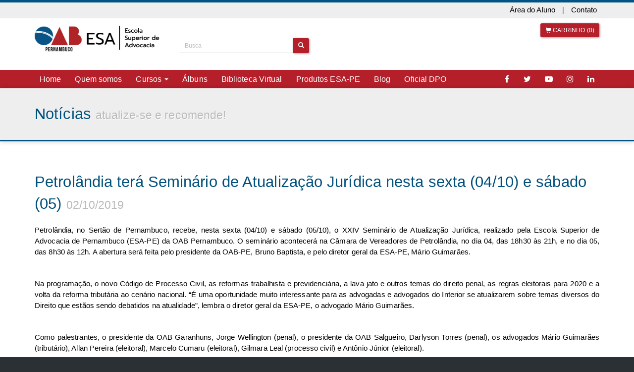

--- FILE ---
content_type: text/html; charset=UTF-8
request_url: https://www.esape.com.br/noticia/00000000046
body_size: 21338
content:
<!DOCTYPE html>
<html lang="pt-BR" ng-app="izzApp" xmlns="http://www.w3.org/1999/html">
<head>
    <!-- Google Tag Manager -->
    <script>(function(w,d,s,l,i){w[l]=w[l]||[];w[l].push({'gtm.start':
                new Date().getTime(),event:'gtm.js'});var f=d.getElementsByTagName(s)[0],
            j=d.createElement(s),dl=l!='dataLayer'?'&l='+l:'';j.async=true;j.src=
            'https://www.googletagmanager.com/gtm.js?id='+i+dl;f.parentNode.insertBefore(j,f);
        })(window,document,'script','dataLayer','GTM-5C6CJSC');</script>

    <!-- End Google Tag Manager -->
            <!-- Google tag (gtag.js) -->
        <script async src="https://www.googletagmanager.com/gtag/js?id=UA-57595014-1"></script>
        <script>
            window.dataLayer = window.dataLayer || [];
            function gtag(){dataLayer.push(arguments);}
            gtag('js', new Date());

            gtag('config', "UA-57595014-1");
        </script>
    <!-- End Google Tag -->
        <meta charset="utf-8">
    <meta name="viewport" content="width=device-width, initial-scale=1">
    <meta http-equiv="X-UA-Compatible" content="IE=edge">

    <!-- SEO -->
    <title>Petrolândia terá Seminário de Atualização Jurídica nesta sexta (04/10) e sábado (05) - ESA PE - Escola Superior de Advocacia de Pernambuco</title>
    <meta name="author" content="Thinkr - www.thinkr.com.br">
    <!--Meta Keywords-->
    <meta name="keywords" content="Pós Graduação, Especialização, Ensino, Advocacia, Direito, Advogado, Jurídico">
    <script>
        var thinkrLogged = 0;
        var thinkrName = '';
        var thinkrEmail = '';
    </script>
    <!-- Metatags dinâmicas -->
<meta  name="url" property="og:url" content="https://www.esape.com.br/noticia/00000000046"> 
<meta  name="title" property="og:title" content="Noticias - Petrolândia terá Seminário de Atualização Jurídica nesta sexta (04/10) e sábado (05)"> 
<meta  name="description" property="og:description" content="A Escola Superior de Advocacia de Pernambuco (ESA-PE) oferece cursos de especialização, capacitação e atualização para advogados e profissionais do direito. Com professores renomados e uma estrutura moderna, a ESA-PE promove a excelência na formação jurídica. Conheça nossos programas e eventos!"> 
<meta  name="image" property="og:image" content="https://www.esape.com.br/files/logos/20250219123419000000Logo_ESA_PE.png"> 
<meta  name="site_name" property="og:site_name" content="Petrolândia terá Seminário de Atualização Jurídica nesta sexta (04/10) e sábado (05) - Noticias"> 
<meta  name="type" property="og:type" content="website"> 
<meta  property="twitter:card" content="summary_large_image"> 
<meta  property="twitter:site" content="@Noticias"> 
<meta  property="twitter:creator" content="@idealizza"> 
<meta  property="twitter:title" content="Petrolândia terá Seminário de Atualização Jurídica nesta sexta (04/10) e sábado (05) - Noticias"> 
<meta  property="twitter:description" content="A Escola Superior de Advocacia de Pernambuco (ESA-PE) oferece cursos de especialização, capacitação e atualização para advogados e profissionais do direito. Com professores renomados e uma estrutura moderna, a ESA-PE promove a excelência na formação jurídica. Conheça nossos programas e eventos!"> 
<meta  property="twitter:image:src" content="https://www.esape.com.br/files/logos/20250219123419000000Logo_ESA_PE.png"> 
<meta  property="mobile-web-app-capable" content="yes"> 
<meta  property="msapplication-config" content="https://www.esape.com.br/meta/browserconfig.xml"> 
<meta  property="theme-color" content="#000000"> 
<meta  property="apple-mobile-web-app-capable" content="yes"> 
<meta  property="apple-mobile-web-app-status-bar-style" content="white"> 
<meta  property="apple-mobile-web-app-title" content="Noticias"> 
<meta itemprop='inLanguage' content='pt-BR'> 
<!-- Fim -- Metatags dinâmicas -->
	<link rel="mask-icon" href="https://www.esape.com.br/meta/safari-pinned-tab.svg" color="#000000">
		<link rel="apple-touch-icon" sizes="180x180" href="https://www.esape.com.br/meta/apple-touch-icon.png">
	<link rel="stylesheet" type="text/css" href="/theme/Thinkr/css/jssocials.css?1769018614"/><link rel="stylesheet" type="text/css" href="/theme/Thinkr/css/bootstrap.min.css?1769018614"/><link rel="stylesheet" type="text/css" href="/theme/Thinkr/css/bootstrap-480.css?1769018614"/><link rel="stylesheet" type="text/css" href="/theme/Thinkr/css/font-awesome.min.css?1769018614"/><link rel="stylesheet" type="text/css" href="/theme/Thinkr/css/base.css?1769018614"/>
	<script type="text/javascript" src="/theme/Thinkr/js/jquery-1.12.4.min.js?1769018614"></script>

	<script type="text/javascript" src="/theme/Thinkr/js/easing.js?1769018614" defer="defer"></script>
	<script type="text/javascript" src="/theme/Thinkr/js/bootstrap.min.js?1769018614" defer="defer"></script>
	<script type="text/javascript" src="/theme/Thinkr/js/thinkr.js?1769018614" defer="defer"></script>
<meta name="adopt-website-id" content="d376632b-9464-4c81-a952-dee2adb5597d" />
<script src="//tag.goadopt.io/injector.js?website_code=d376632b-9464-4c81-a952-dee2adb5597d"
class="adopt-injector"></script>
<script>  
var url_atual = window.location.href;
  
$(document).ready(function() {
	if(url_atual.match("dias-08-09-e-10-03-23-iii-congresso-pernambucano-de-direito-tributario")){
		$(".curso>div>.no-scroll>.panel:nth-child(1)>.panel-heading").html('<h4>Investimento <small>(Estudante)</small></h4>')
		$(".curso>div>.no-scroll>.panel:nth-child(2)>.panel-heading").html('<h4>Investimento <small>(Estudante de pós)</small></h4>')
        $(".curso>div>.no-scroll>.panel:nth-child(3)>.panel-heading").html('<h4>Investimento <small>(Profissionais)</small></h4>')
	}
});
</script>

<!-- Google Tag Manager -->
<script>(function(w,d,s,l,i){w[l]=w[l]||[];w[l].push({'gtm.start':
new Date().getTime(),event:'gtm.js'});var f=d.getElementsByTagName(s)[0],
j=d.createElement(s),dl=l!='dataLayer'?'&l='+l:'';j.async=true;j.src=
'https://www.googletagmanager.com/gtm.js?id='+i+dl;f.parentNode.insertBefore(j,f);
})(window,document,'script','dataLayer','GTM-K874ZNTS');</script>
<!-- End Google Tag Manager --><style>
:root {
    --familia-tipografica: ;
    --cor-primaria: #b41f2a;
    --cor-secundaria: #015481;
    --cor-fundo-html: #2b3035;
    --cor-fundo-body: #ffffff;
    --cor-fundo-footer: #00507c;
    --cor-textos: #686868;
    --cor-barra-progresso: #caebfc;
    --cor-mensagens-erro: #e39314;
}

html {
    background-color: var(--cor-fundo-html);
}

body {
    background-color: var(--cor-fundo-body);
    color: var(--cor-textos);
    font-family: var(--familia-tipografica), -apple-system, BlinkMacSystemFont, 'Segoe UI', Roboto, 'Helvetica Neue', Arial, sans-serif;
}

a {
    color: var(--cor-secundaria);
}

a:hover,
a:focus {
    color: var(--cor-primaria);
}

h1,
h2,
h3,
h4,
h5,
h6,
.h1,
.h2,
.h3,
.h4,
.h5,
.h6 {
    color: var(--cor-fundo-footer);
}

.text-primary {
    color: var(--cor-secundaria);
}

a.text-primary:hover,
a.text-primary:focus {
    color: var(--cor-secundaria);
}

.bg-primary {
    color: #fff;
    background-color: var(--cor-secundaria);
}

a.bg-primary:hover,
a.bg-primary:focus {
    background-color: var(--cor-secundaria);
}

.form-control {
    color: var(--cor-fundo-footer);
}

.btn-primary {
    background-color: var(--cor-primaria);
    border-color: transparent;
    color: #fff;
}

.badge-primary {
    background-color: var(--cor-primaria);
    color: #fff;
    margin-right: 5px;
}

.btn-primary-inverted {
    background-color: var(--cor-secundaria);
    border-color: transparent;
    color: #fff;
}

.btn-primary-inverted:focus,
.btn-primary-inverted.focus,
.btn-primary-inverted:hover,
.btn-primary-inverted:active,
.btn-primary-inverted.active,
.open > .dropdown-toggle.btn-primary-inverted,
.btn-primary-inverted:active:hover,
.btn-primary-inverted.active:hover,
.open > .dropdown-toggle.btn-primary-inverted:hover,
.btn-primary-inverted:active:focus,
.btn-primary-inverted.active:focus,
.open > .dropdown-toggle.btn-primary-inverted:focus,
.btn-primary-inverted:active.focus,
.btn-primary-inverted.active.focus,
.open > .dropdown-toggle.btn-primary-inverted.focus {
    background-color: var(--cor-primaria);
    border-color: transparent;
    color: #fff;
}

.btn-primary-inverted:active {
    background-image: radial-gradient(circle, var(--cor-primaria) 10%, var(--cor-secundaria) 11%);
}

.btn-primary-inverted.disabled,
.btn-primary-inverted[disabled],
fieldset[disabled] .btn-primary-inverted,
.btn-primary-inverted.disabled:hover,
.btn-primary-inverted[disabled]:hover,
fieldset[disabled] .btn-primary-inverted:hover,
.btn-primary-inverted.disabled:focus,
.btn-primary-inverted[disabled]:focus,
fieldset[disabled] .btn-primary-inverted:focus,
.btn-primary-inverted.disabled.focus,
.btn-primary-inverted[disabled].focus,
fieldset[disabled] .btn-primary-inverted.focus,
.btn-primary-inverted.disabled:active,
.btn-primary-inverted[disabled]:active,
fieldset[disabled] .btn-primary-inverted:active,
.btn-primary-inverted.disabled.active,
.btn-primary-inverted[disabled].active,
fieldset[disabled] .btn-primary-inverted.active {
    background-color: var(--cor-secundaria);
    border-color: transparent;
}

.btn-primary:focus,
.btn-primary.focus,
.btn-primary:hover,
.btn-primary:active,
.btn-primary.active,
.open > .dropdown-toggle.btn-primary,
.btn-primary:active:hover,
.btn-primary.active:hover,
.open > .dropdown-toggle.btn-primary:hover,
.btn-primary:active:focus,
.btn-primary.active:focus,
.open > .dropdown-toggle.btn-primary:focus,
.btn-primary:active.focus,
.btn-primary.active.focus,
.open > .dropdown-toggle.btn-primary.focus {
    background-color: var(--cor-secundaria);
    border-color: transparent;
    color: #fff;
}

.btn-primary:active {
    background-image: radial-gradient(circle, var(--cor-secundaria) 10%, var(--cor-primaria) 11%);
}

.btn-primary.disabled,
.btn-primary[disabled],
fieldset[disabled] .btn-primary,
.btn-primary.disabled:hover,
.btn-primary[disabled]:hover,
fieldset[disabled] .btn-primary:hover,
.btn-primary.disabled:focus,
.btn-primary[disabled]:focus,
fieldset[disabled] .btn-primary:focus,
.btn-primary.disabled.focus,
.btn-primary[disabled].focus,
fieldset[disabled] .btn-primary.focus,
.btn-primary.disabled:active,
.btn-primary[disabled]:active,
fieldset[disabled] .btn-primary:active,
.btn-primary.disabled.active,
.btn-primary[disabled].active,
fieldset[disabled] .btn-primary.active {
    background-color: var(--cor-primaria);
    border-color: transparent;
}

.btn-primary .badge {
    background-color: #fff;
    color: var(--cor-secundaria);
}

.dropdown-menu > .active > a,
.dropdown-menu > .active > a:hover,
.dropdown-menu > .active > a:focus {
    background-color: var(--cor-secundaria);
    color: #fff;
}

.pagination > li > a {
    background-color: #fff;
    border: 1px solid #ddd;
    color: var(--cor-secundaria);
}

.pagination > li > a:hover,
.pagination > li > a:focus {
    background-color: #eee;
    border-color: #ddd;
    color: var(--cor-primaria);
}

.pagination > .current {
    background-color: var(--cor-secundaria);
    border: 1px solid var(--cor-secundaria);
    color: #fff;
    float: left;
    font-size: 17px;
    line-height: 1.3333333;
    margin-left: -1px;
    padding: 10px 16px;
    position: relative;
}

.label-primary {
    background-color: var(--cor-secundaria);
}

.label-primary[href]:hover,
.label-primary[href]:focus {
    background-color: var(--cor-secundaria);
}

.label-secondary {
    background-color: #E94424;
}

.label-secondary[href]:hover,
.label-secondary[href]:focus {
    background-color: #E94424;
}

a.thumbnail:hover,
a.thumbnail:focus,
a.thumbnail.active {
    border-color: var(--cor-secundaria);
}

.progress-bar {
    color: var(--cor-primaria);
    background-color: var(--cor-secundaria);
    font-weight: 700;
}

.progress-bar:last-child:before {
    background-color: var(--cor-barra-progresso);
}

.list-group-item.active,
.list-group-item.active:hover,
.list-group-item.active:focus {
    background-color: var(--cor-secundaria);
    border-color: var(--cor-secundaria);
    color: #fff;
}

.panel-primary {
    border-color: var(--cor-secundaria);
}

.panel-primary > .panel-heading {
    background-color: var(--cor-primaria);
    border-color: var(--cor-primaria);
    color: #fff;
}

.panel-primary > .panel-heading + .panel-collapse > .panel-body {
    border-top-color: var(--cor-secundaria);
}

.panel-primary > .panel-heading .badge {
    background-color: #fff;
    color: var(--cor-secundaria);
}

.panel-primary > .panel-footer + .panel-collapse > .panel-body {
    border-bottom-color: var(--cor-secundaria);
}

textarea:focus,
textarea.form-control:focus,
input.form-control:focus,
input[type=text]:focus,
input[type=password]:focus,
input[type=email]:focus,
input[type=number]:focus,
[type=text].form-control:focus,
[type=password].form-control:focus,
[type=email].form-control:focus,
[type=tel].form-control:focus,
[contenteditable].form-control:focus {
    -webkit-box-shadow: inset 0 -2px 0 var(--cor-secundaria);
    box-shadow: inset 0 -2px 0 var(--cor-secundaria);
}

select:focus,
select.form-control:focus {
    -webkit-box-shadow: inset 0 -2px 0 var(--cor-secundaria);
    box-shadow: inset 0 -2px 0 var(--cor-secundaria);
}

input[type=radio]:before,
.radio input[type=radio]:before,
.radio-inline input[type=radio]:before {
    background-color: var(--cor-secundaria);
}

input[type=radio]:checked:after,
.radio input[type=radio]:checked:after,
.radio-inline input[type=radio]:checked:after {
    border-color: var(--cor-secundaria);
}

input[type=checkbox]:focus:after,
.checkbox input[type=checkbox]:focus:after,
.checkbox-inline input[type=checkbox]:focus:after {
    border-color: var(--cor-secundaria);
}

input[type=checkbox]:checked:after,
.checkbox input[type=checkbox]:checked:after,
.checkbox-inline input[type=checkbox]:checked:after {
    background-color: var(--cor-secundaria);
    border-color: var(--cor-secundaria);
}

.error input:not([type=checkbox]),
.error .form-control,
.error input.form-control[readonly],
.error input[type=text][readonly],
.error [type=text].form-control[readonly],
.error input:not([type=checkbox]):focus,
.error .form-control:focus {
    -webkit-box-shadow: inset 0 -2px 0 var(--cor-mensagens-erro);
    box-shadow: inset 0 -2px 0 var(--cor-mensagens-erro);
}

.error-message {
    color: var(--cor-mensagens-erro);
}

.sep {
    background-image: -webkit-gradient(linear, left top, right top, from(rgba(0, 0, 0, 0)), color-stop(var(--cor-primaria)), to(rgba(0, 0, 0, 0)));
    background-image: linear-gradient(to right, rgba(0, 0, 0, 0), var(--cor-primaria), rgba(0, 0, 0, 0));
}

/* ==========================================================================
THEME SPECIFICS
========================================================================== */
.floating-share {
    background-color: var(--cor-primaria);
}

.floating-share > a {
    background-color: #fff;
}

.floating-share > a:focus,
.floating-share > a:hover {
    background-color: var(--cor-secundaria);
    color: #fff;
}

.slider-padrao-pagination .swiper-pagination-bullet,
.slider-full-pagination .swiper-pagination-bullet {
    background: var(--cor-primaria);
}

.slider-padrao-prev,
.slider-padrao-next,
.slider-full-prev,
.slider-full-next {
    color: var(--cor-primaria);
}

.titulo {
    background-color: #eee;
    border-bottom: 3px solid var(--cor-secundaria);
    border-top: 3px solid var(--cor-secundaria);
    -webkit-box-shadow: 0 0 10px 0 rgba(0, 0, 0, .2);
    box-shadow: 0 0 10px 0 rgba(0, 0, 0, .2);
}

.titulo h1,
.titulo h2 {
    text-shadow: 1px 1px 0 #fff;
}

.panel-title > a {
    color: var(--cor-secundaria);
}

.panel-title > a:hover,
.panel-title > a:focus {
    color: var(--cor-primaria);
}

.header {
    border-top: 5px solid var(--cor-secundaria) !important;
}

.navbar-default .navbar-toggle .icon-bar {
    background-color: var(--cor-secundaria);
}

.fb-like-box,
.banner-pagseguro {
    border: 1px solid var(--cor-secundaria);
    border-radius: 3px;
}

.curso .nav-tabs > li.active > a,
.curso .nav-tabs > li.active > a:hover,
.curso .nav-tabs > li.active > a:focus,
.meus-cursos .nav-tabs > li.active > a,
.meus-cursos .nav-tabs > li.active > a:hover,
.meus-cursos .nav-tabs > li.active > a:focus {
    background-color: #F5F5F5;
    border: 1px solid rgb(231, 231, 231);
    border-bottom: 1px solid transparent;
    color: var(--cor-primaria);
}

.curso .tab-content > .tab-pane,
.meus-cursos .tab-content > .tab-pane {
    background-color: #F5F5F5;
    border: 1px solid #E7E7E7;
}

.albuns .card {
    border-color: var(--cor-secundaria);
}

.footer {
    background-color: var(--cor-fundo-footer);
    border-top: 3px solid var(--cor-secundaria);
    color: #fff;
}

.footer .nav-stacked > li > a {
    color: #fff;
}

.footer .nav-stacked > li > a:hover,
.footer .nav-stacked > li > a:focus {
    color: var(--cor-fundo-footer);
}

.footer .nav-stacked > li.active > a,
.footer .nav-stacked > li.active > a:hover,
.footer .nav-stacked > li.active > a:focus {
    background-color: var(--cor-secundaria);
    color: #fff;
}

.footer .nav-pills {
    border-color: var(--cor-secundaria);
}

.footer h2 {
    color: #fff;
}

.footer p a {
    color: var(--cor-secundaria);
}

.footer p a:hover,
.footer p a:focus {
    background-color: var(--cor-secundaria);
    color: #fff;
}

.copyright {
    background-color: var(--cor-fundo-html);
}

.copyright p {
    color: #fff;
}

/* ==========================================================================
MEDIA QUERIES
========================================================================== */
@media (max-width: 767px) {
    .navbar-default .navbar-nav > li > a {
        color: var(--cor-primaria);
    }

    .navbar-default .navbar-nav > li > a:hover,
    .navbar-default .navbar-nav > li > a:focus {
        background-color: var(--cor-secundaria);
        color: #fff;
    }

    .navbar-default .navbar-nav > .active > a,
    .navbar-default .navbar-nav > .active > a:hover,
    .navbar-default .navbar-nav > .active > a:focus {
        background-color: var(--cor-primaria);
        color: #fff;
    }
}

@media (min-width: 768px) {
    .header-1 .navbar-default .navbar-nav > li > a {
        color: #fff;
    }

    .header-1 .navbar-default .navbar-nav > li > a:hover,
    .header-1 .navbar-default .navbar-nav > li > a:focus {
        background-color: var(--cor-secundaria);
        color: #fff;
    }

    .header-1 .navbar-default .navbar-nav > .active > a,
    .header-1 .navbar-default .navbar-nav > .active > a:hover,
    .header-1 .navbar-default .navbar-nav > .active > a:focus {
        background-color: #fff;
        color: var(--cor-primaria);
    }

    .header-2 .navbar-default .navbar-nav > li > a {
        color: var(--cor-primaria);
        font-weight: 700;
    }

    .header-2 .navbar-default .navbar-nav > li > a:hover,
    .header-2 .navbar-default .navbar-nav > li > a:focus {
        color: var(--cor-secundaria);
    }

    .header-2 .navbar-default .navbar-nav > .active > a,
    .header-2 .navbar-default .navbar-nav > .active > a:hover,
    .header-2 .navbar-default .navbar-nav > .active > a:focus {
        background-color: var(--cor-secundaria);
        color: #fff;
    }
}

@media (min-width: 768px) and (max-width: 991px) {
    .header-1 {
        background-image: linear-gradient(to top, var(--cor-primaria) 76px, #fff 76px);
    }
}

@media (min-width: 992px) {
    .header-1 {
        background-image: linear-gradient(to top, var(--cor-primaria) 70px, #fff 70px);
    }
}

/* Referente ao template 3 */

.slider-pagination .swiper-pagination-bullet {
    background: var(--cor-primaria);
}
.slider-prev,
.slider-next {
    color: var(--cor-primaria);
}

.slider-noticias .nome {
    color: #000;
}

.slider-posts .nome {
    color: #000;
}

.header-3 + .titulo {
    border-top: 0;
}
.header-3 .top-menu a {
    color: #000;
}
.footer .social {
    background-color: var(--cor-secundaria);
    color: #fff;
}
.footer .social:hover,
.footer .social:focus {
    background-color: #fff;
    color: var(--cor-primaria);
}

@media (min-width: 768px) {
    .header-3 .navbar-default .navbar-nav > li > a {
        color: #fff;
    }

    .header-3 .navbar-default .navbar-nav > li > a:hover,
    .header-3 .navbar-default .navbar-nav > li > a:focus {
        background-color: var(--cor-secundaria);
        color: #fff;
    }

    .header-3 .navbar-default .navbar-nav > .active > a,
    .header-3 .navbar-default .navbar-nav > .active > a:hover,
    .header-3 .navbar-default .navbar-nav > .active > a:focus {
        background-color: #fff;
        color: var(--cor-primaria);
    }
}

@media (min-width: 768px) and (max-width: 991px) {
    .header-1 {
        background-image: linear-gradient(to top, var(--cor-primaria) 58px, #fff 0);
    }

    .header-3 {
        background: linear-gradient(to bottom, #eee 32px, #fff 0) no-repeat, linear-gradient(to top, var(--cor-primaria) 58px, #fff 0) no-repeat;
        background-position: 0 0, 100% 100%;
        background-size: 100% 32px, 100% 58px;
    }
}

@media (min-width: 992px) {
    .header-1 {
        background-image: linear-gradient(to top, var(--cor-primaria) 67px, #fff 0);
    }

    .header-3 {
        background: linear-gradient(to bottom, #eee 32px, #fff 0) no-repeat, linear-gradient(to top, var(--cor-primaria) 37px, #fff 0) no-repeat;
        background-position: 0 0, 100% 100%;
        background-size: 100% 32px, 100% 37px;
    }
}
</style>
	<link rel="stylesheet" type="text/css" href="/css/custom.css?1769018614"/>
</head>
<body>
    <!-- Google Tag Manager (noscript) -->
    <noscript><iframe src="https://www.googletagmanager.com/ns.html?id=GTM-5C6CJSC"
                  height="0" width="0" style="display:none;visibility:hidden"></iframe></noscript>
    <noscript><iframe src="https://www.googletagmanager.com/ns.html?id=UA-57595014-1"
                  height="0" width="0" style="display:none;visibility:hidden"></iframe></noscript>
    <!-- End Google Tag Manager (noscript) -->
                <!-- Google Tag Manager (noscript) -->
<noscript><iframe src="https://www.googletagmanager.com/ns.html?id=GTM-K874ZNTS"
height="0" width="0" style="display:none;visibility:hidden"></iframe></noscript>
<!-- End Google Tag Manager (noscript) -->                    <link rel="stylesheet" type="text/css" href="/theme/Thinkr/css/intlTelInput.min.css?1769018614"/><style>
    .bg-alert-very-weak {
        background-color: #ee0000 !important;
    }

    .bg-alert-weak {
        background-color: #e37306 !important;
    }

    .bg-alert-normal {
        background-color: #d67d56 !important;
    }

    .bg-alert-medium {
        background-color: #cfb31e !important;
    }

    .bg-alert-strong {
        background-color: #38c62e !important;
    }

    .bg-alert-very-strong {
        background-color: #0d8d16 !important;
    }

    .pwd-custom {
        width: 70%;
        margin-left: 15%;
        border-radius: 13px;
        margin-top: 11px;
        height: 11px;
    }

    .password-verdict{
        text-align: center;
        display: block;
    }
</style>

    <div class="modal fade" id="modal-atualizar-foto" tabindex="-1" role="dialog" aria-labelledby="modalAtualizarFoto" aria-hidden="true">
        <div class="modal-dialog modal-md">
            <div class="modal-content">
                <div class="modal-header">
                    <button type="button" class="close" data-dismiss="modal">
                        <span aria-hidden="true">&times;</span>
                        <span class="sr-only">Fechar</span>
                    </button>
                    <h4 class="modal-title" id="modalCadastroCpf">
                        Atualize sua foto                    </h4>
                    <span class="text-muted">Um dos itens selecionados requer o cadastro da sua foto.</span>
                </div>
                <div class="modal-body">
                    <div class="row">
                        <form action="/alunos/editar" id="AlunoEditarFoto" method="post" accept-charset="utf-8"><div style="display:none;"><input type="hidden" name="_method" value="POST"/></div>                            <div class="form-group col-sm-6">
                                <label for="AlunoAvatar">Foto <small class="font-80">São aceitos os formatos jpg, png e jpeg</small></label>
                                <div class="input file"><input type="file" name="data[Aluno][avatar]" required="required" id="AlunoAvatar"/></div>                            </div>
                                                    </form>                    </div>
                </div>

                <div class="modal-footer hidden-xs">
                    <button type="button" class="btn btn-primary btn-atualizar-foto-aluno" style="margin-top:30px">Atualizar Foto</button>
                </div>
                <div class="modal-footer hidden-md hidden-lg hidden-sm">
                    <button type="button" class="btn btn-primary btn-atualizar-foto-aluno">Atualizar Foto</button>
                </div>
            </div>
        </div>
    </div>


    <div class="modal fade" id="modal-edicao-endereco" tabindex="-1" role="dialog" aria-labelledby="modalEdicaoEndereco" aria-hidden="true">
        <div class="modal-dialog modal-md">
            <div class="modal-content">
                <div class="modal-header">
                    <button type="button" class="close" data-dismiss="modal">
                        <span aria-hidden="true">&times;</span>
                        <span class="sr-only">Fechar</span>
                    </button>
                    <h4 class="modal-title" id="modalEdicaoEndereco">
                        Edite seu endereço                    </h4>
                </div>
                <div class="modal-body">
                    <form action="/alunos/editar" id="AlunoEditarEnderecoForm" method="post" accept-charset="utf-8"><div style="display:none;"><input type="hidden" name="_method" value="POST"/></div>                        <div class="form-group col-md-6">
                            <div class="input text required"><label for="Editcep">CEP*</label><input name="data[Aluno][cep]" id="Editcep" alt="cep" class="form-control" maxlength="9" onblur="return getEndereco(this.value, &quot;#AlunoEditarEnderecoForm #Edit&quot;)" value="" type="text" required="required"/></div>                        </div>
                        <div class="form-group col-md-6">
                            <div class="input text required"><label for="Editlogradouro">Logradouro*</label><input name="data[Aluno][logradouro]" id="Editlogradouro" alt="logradouro" class="form-control" value="" type="text" required="required"/></div>                        </div>
                        <div class="form-group col-md-6">
                            <div class="input text required"><label for="EditcadastroNumero">Número*</label><input name="data[Aluno][numero]" id="EditcadastroNumero" alt="numero" class="form-control" value="" type="text" required="required"/></div>                        </div>
                        <div class="form-group col-md-6">
                            <div class="input text required"><label for="EditcadastroComplemento">Complemento</label><input name="data[Aluno][complemento]" id="EditcadastroComplemento" alt="complemento" class="form-control" value="" type="text" required="required"/></div>                        </div>
                        <div class="form-group col-md-6">
                            <div class="input text required"><label for="Editbairro">Bairro*</label><input name="data[Aluno][bairro]" id="Editbairro" alt="bairro" class="form-control" value="" type="text" required="required"/></div>                        </div>
                        <div class="form-group col-md-6">
                            <div class="input text required"><label for="Editcidade">Cidade*</label><input name="data[Aluno][cidade]" id="Editcidade" alt="cidade" class="form-control" value="" type="text" required="required"/></div>                        </div>
                        <div class="form-group col-md-6">
                            <div class="input select"><label for="Editestado">Estado*</label><select name="data[Aluno][estado]" id="Editestado" class="form-control">
</select></div>                        </div>
                        <div class="form-group col-md-6">
                            <div class="input text"><label for="EditcadastroPais">País*</label><input name="data[Aluno][pais]" id="EditcadastroPais" alt="pais" class="form-control" value="" type="text"/></div>                        </div>
                    </form>                </div>


                <div class="modal-footer hidden-xs">
                    <button type="button" class="btn btn-primary btn-finalizar-edicao-endereco" style="margin-top:30px">Confirmar edição de cadastro</button>
                </div>
                <div class="modal-footer hidden-md hidden-lg hidden-sm">
                    <button type="button" class="btn btn-primary btn-finalizar-edicao-endereco">Confirmar edição de cadastro</button>
                </div>
            </div>
        </div>
    </div>
    


<div class="modal fade" id="modal-esqueci-minha-senha" tabindex="-1" role="dialog" aria-labelledby="modalEsqueciMinhaSenha" aria-hidden="true">
    <div class="modal-dialog modal-sm">
        <div class="modal-content">
            <form action="/users/esqueciSenha" id="UserEsqueciSenhaFormModal" class="faleConosco" role="form" method="post" accept-charset="utf-8"><div style="display:none;"><input type="hidden" name="_method" value="POST"/></div>
            <div class="modal-header">
                <button type="button" class="close" data-dismiss="modal">
                    <span aria-hidden="true">&times;</span>
                    <span class="sr-only">Fechar</span>
                </button>
                <h4 class="modal-title" id="modalEsqueciMinhaSenha">Recuperação de senha</h4>
            </div>
            <div class="modal-body">
                <div id="modal-alert">
                    <p class="small"></p>
                </div>
                <div class="form-group">
                    <label for="campo-email-ou-cpf">Caso tenha esquecido sua senha, basta preencher o campo abaixo com o seu e-mail ou CPF e lhe enviaremos uma nova senha.</label><input name="data[User][email]" id="campo-email-ou-cpf" class="form-control" placeholder="Seu e-mail ou CPF" type="text"/>                </div>
            </div>
            <div class="modal-footer">
                <button type="submit" class="btn btn-primary">Solicitar nova senha</button>
            </div>
            </form>        </div>
    </div>
</div>
<div class="modal fade" id="modal-area-do-aluno" tabindex="-1" role="dialog" aria-labelledby="modalAreaDoAluno" aria-hidden="true">
    <div class="modal-dialog modal-sm">
        <div class="modal-content">
            <div class="modal-header">
                <button type="button" class="close" data-dismiss="modal">
                    <span aria-hidden="true">&times;</span>
                    <span class="sr-only">Fechar</span>
                </button>
                <h4 class="modal-title" id="modalAreaDoAluno">Área do aluno</h4>
            </div>
            <div class="modal-body">
                <form action="/admin" controller="users" name="loginForm" role="form" id="UserLoginForm" method="post" accept-charset="utf-8"><div style="display:none;"><input type="hidden" name="_method" value="POST"/></div><div class="form-group required"><label for="UserUsername">Login</label><input name="data[User][username]" class="form-control" placeholder="Seu e-mail ou CPF" maxlength="100" type="text" id="UserUsername" required="required"/></div><div class="form-group required"><label for="UserPassword">Senha</label><input name="data[User][password]" class="form-control" placeholder="Sua senha" autocomplete="off" type="password" id="UserPassword" required="required"/></div><input class="btn btn-primary btn-block" type="submit" value="Entrar"/></form>            </div>
            <div class="modal-footer">
                <a href="#" class="btn btn-warning btn-sm btn-block" id="btn-esqueci-minha-senha">Esqueci minha senha</a>
                <a href="/alunos/cadastro" class="btn btn-warning btn-sm btn-block">Quero me cadastrar</a>            </div>
        </div>
    </div>
</div>


<div class="modal fade" id="termos-de-uso" tabindex="-1" role="dialog" aria-labelledby="termosDeUso" aria-hidden="true">
    <div class="modal-dialog modal-lg">
        <div class="modal-content">
            <div class="modal-header">
                <button type="button" class="close" data-dismiss="modal">
                    <span aria-hidden="true">&times;</span>
                    <span class="sr-only">Close</span>
                </button>
            </div>
            <div class="modal-body">
                <p style="border: 0px; font-variant-numeric: inherit; font-variant-east-asian: inherit; font-stretch: inherit; line-height: inherit; font-family: Arial, sans-serif; font-size: 12px; margin-bottom: 0px; padding: 0px; vertical-align: baseline; text-align: center;"><strong>TERMOS DE USO</strong></p><p><span style="background-color: rgb(255, 255, 255);"><br style="font-family: Arial, sans-serif; font-size: 12px; text-align: justify;"></span></p><p style="border: 0px; font-variant-numeric: inherit; font-variant-east-asian: inherit; font-stretch: inherit; line-height: inherit; font-family: Arial, sans-serif; font-size: 12px; margin-bottom: 0px; padding: 0px; vertical-align: baseline; text-align: justify;"><span style="background-color: rgb(255, 255, 255);">O presente regulamento aplica-se ao uso do site e dos serviços oferecidos pela Escola Superior de Advocacia Professor Ruy Antunes (ESA-OAB/PE), através do site www.esape.com.br.</span></p><p><span style="background-color: rgb(255, 255, 255);"><br style="font-family: Arial, sans-serif; font-size: 12px; text-align: justify;"></span></p><p style="border: 0px; font-variant-numeric: inherit; font-variant-east-asian: inherit; font-stretch: inherit; line-height: inherit; font-family: Arial, sans-serif; font-size: 12px; margin-bottom: 0px; padding: 0px; vertical-align: baseline; text-align: justify;"><span style="background-color: rgb(255, 255, 255);">A aceitação é totalmente indispensável à utilização do site e seus serviços. Todos os usuários são informados a respeito dos Termos de Uso, devendo lê-los, certificar-se de tê-los entendidos e aceitar todas as condições neles estabelecidas, devendo ficar claro que a utilização do site implica na sua aceitação total.</span></p><p><span style="background-color: rgb(255, 255, 255);"><br style="font-family: Arial, sans-serif; font-size: 12px; text-align: justify;"></span></p><p style="border: 0px; font-variant-numeric: inherit; font-variant-east-asian: inherit; font-stretch: inherit; line-height: inherit; font-family: Arial, sans-serif; font-size: 12px; margin-bottom: 0px; padding: 0px; vertical-align: baseline; text-align: justify;"><strong>OBJETIVO</strong></p><p><span style="background-color: rgb(255, 255, 255);"><br style="font-family: Arial, sans-serif; font-size: 12px; text-align: justify;"></span></p><p style="border: 0px; font-variant-numeric: inherit; font-variant-east-asian: inherit; font-stretch: inherit; line-height: inherit; font-family: Arial, sans-serif; font-size: 12px; margin-bottom: 0px; padding: 0px; vertical-align: baseline; text-align: justify;"><span style="background-color: rgb(255, 255, 255);">O site www.esape.com.br visa promover cursos, aulas, debates, entrevistas e interação de pessoas que tenham interesse em aperfeiçoamento jurídico.</span></p><p><span style="background-color: rgb(255, 255, 255);"><br style="font-family: Arial, sans-serif; font-size: 12px; text-align: justify;"></span></p><p style="border: 0px; font-variant-numeric: inherit; font-variant-east-asian: inherit; font-stretch: inherit; line-height: inherit; font-family: Arial, sans-serif; font-size: 12px; margin-bottom: 0px; padding: 0px; vertical-align: baseline; text-align: justify;"><strong>CADASTRO</strong></p><p><span style="background-color: rgb(255, 255, 255);"><br style="font-family: Arial, sans-serif; font-size: 12px; text-align: justify;"></span></p><p style="border: 0px; font-variant-numeric: inherit; font-variant-east-asian: inherit; font-stretch: inherit; line-height: inherit; font-family: Arial, sans-serif; font-size: 12px; margin-bottom: 0px; padding: 0px; vertical-align: baseline; text-align: justify;"><span style="background-color: rgb(255, 255, 255);">O usuário declara que os dados informados no cadastro são verdadeiros. O usuário deve fazer o preenchimento do cadastro com informações exatas, precisas e verdadeiras, assumindo o compromisso de atualizar todos os dados que disponibilizarem no site, sempre que houver alguma alteração. A ESA-OAB/PE se reserva o direito de utilizar todos os meios válidos e possíveis para identificar seus usuários.</span></p><p><span style="background-color: rgb(255, 255, 255);"><br style="font-family: Arial, sans-serif; font-size: 12px; text-align: justify;"></span></p><p style="border: 0px; font-variant-numeric: inherit; font-variant-east-asian: inherit; font-stretch: inherit; line-height: inherit; font-family: Arial, sans-serif; font-size: 12px; margin-bottom: 0px; padding: 0px; vertical-align: baseline; text-align: justify;"><span style="background-color: rgb(255, 255, 255);">Os usuários garantem e respondem, em qualquer hipótese, pela veracidade, exatidão e autenticidade dos dados que disponibilizarem no site. A ESA-OAB/PE não se responsabiliza pela correção desses dados. A ESA-OAB/PE também se reserva o direito de solicitar dados adicionais e documentos que entenda serem pertinentes a fim de conferir os dados informados pelo usuário, assim como inabilitar, temporária ou definitivamente o usuário que apresentar alguma informação que não seja verdadeira ou que não possa ser verificada. Ao ser cancelado o cadastro do usuário, automaticamente será cancelado seu acesso ao uso do site e também a qualquer serviço, não assistindo ao usuário, por esse motivo, qualquer sorte de indenização ou ressarcimento.</span></p><p><span style="background-color: rgb(255, 255, 255);"><br style="font-family: Arial, sans-serif; font-size: 12px; text-align: justify;"></span></p><p style="border: 0px; font-variant-numeric: inherit; font-variant-east-asian: inherit; font-stretch: inherit; line-height: inherit; font-family: Arial, sans-serif; font-size: 12px; margin-bottom: 0px; padding: 0px; vertical-align: baseline; text-align: justify;"><strong>MANUTENÇÃO DA CONTA DE ACESSO</strong></p><p><span style="background-color: rgb(255, 255, 255);"><br style="font-family: Arial, sans-serif; font-size: 12px; text-align: justify;"></span></p><p style="border: 0px; font-variant-numeric: inherit; font-variant-east-asian: inherit; font-stretch: inherit; line-height: inherit; font-family: Arial, sans-serif; font-size: 12px; margin-bottom: 0px; padding: 0px; vertical-align: baseline; text-align: justify;"><span style="background-color: rgb(255, 255, 255);">O usuário deverá manter sua senha em sigilo. O usuário acessará sua conta por meio de login e senha, comprometendo-se a não informar a terceiros esses dados, responsabilizando-se integralmente pelo uso que deles seja feito. Compromete-se também a notificar a ESA-OAB/PE imediatamente, e através de meio seguro, a respeito de qualquer uso não autorizado de sua conta, bem como o acesso não autorizado por terceiros à mesma.</span></p><p><span style="background-color: rgb(255, 255, 255);"><br style="font-family: Arial, sans-serif; font-size: 12px; text-align: justify;"></span></p><p style="border: 0px; font-variant-numeric: inherit; font-variant-east-asian: inherit; font-stretch: inherit; line-height: inherit; font-family: Arial, sans-serif; font-size: 12px; margin-bottom: 0px; padding: 0px; vertical-align: baseline; text-align: justify;"><span style="background-color: rgb(255, 255, 255);">Caso o usuário venha a ficar por um período de 6 meses sem movimentar sua conta ou utilizar-se dos serviços oferecidos pela ESA-OAB/PE, esta poderá ser imediatamente cancelada com ou sem notificação.</span></p><p><span style="background-color: rgb(255, 255, 255);"><br style="font-family: Arial, sans-serif; font-size: 12px; text-align: justify;"></span></p><p style="border: 0px; font-variant-numeric: inherit; font-variant-east-asian: inherit; font-stretch: inherit; line-height: inherit; font-family: Arial, sans-serif; font-size: 12px; margin-bottom: 0px; padding: 0px; vertical-align: baseline; text-align: justify;"><strong>MODIFICAÇÃO DOS TERMOS DE USO</strong></p><p><span style="background-color: rgb(255, 255, 255);"><br style="font-family: Arial, sans-serif; font-size: 12px; text-align: justify;"></span></p><p style="border: 0px; font-variant-numeric: inherit; font-variant-east-asian: inherit; font-stretch: inherit; line-height: inherit; font-family: Arial, sans-serif; font-size: 12px; margin-bottom: 0px; padding: 0px; vertical-align: baseline; text-align: justify;"><span style="background-color: rgb(255, 255, 255);">O site da ESA-OAB/PE pode modificar os termos de uso a qualquer tempo, por meio de atualização do mesmo no site. Estas modificações entrarão em vigor 15 dias após sua publicação no site.</span></p><p><span style="background-color: rgb(255, 255, 255);"><br style="font-family: Arial, sans-serif; font-size: 12px; text-align: justify;"></span></p><p style="border: 0px; font-variant-numeric: inherit; font-variant-east-asian: inherit; font-stretch: inherit; line-height: inherit; font-family: Arial, sans-serif; font-size: 12px; margin-bottom: 0px; padding: 0px; vertical-align: baseline; text-align: justify;"><span style="background-color: rgb(255, 255, 255);">Caso as modificações eventualmente realizadas não sejam aprovadas pelo usuário, cabe a ele o direito de recusar as novas condições e cancelar sua inscrição no site, deixando de utilizá-lo.</span></p><p><span style="background-color: rgb(255, 255, 255);"><br style="font-family: Arial, sans-serif; font-size: 12px; text-align: justify;"></span></p><p style="border: 0px; font-variant-numeric: inherit; font-variant-east-asian: inherit; font-stretch: inherit; line-height: inherit; font-family: Arial, sans-serif; font-size: 12px; margin-bottom: 0px; padding: 0px; vertical-align: baseline; text-align: justify;"><span style="background-color: rgb(255, 255, 255);">Na hipótese de o usuário continuar participando do site e se utilizando dos serviços da ESA-OAB/PE, isso indicará que ele concordou com todas as modificações comunicadas.</span></p><p><span style="background-color: rgb(255, 255, 255);"><br style="font-family: Arial, sans-serif; font-size: 12px; text-align: justify;"></span></p><p style="border: 0px; font-variant-numeric: inherit; font-variant-east-asian: inherit; font-stretch: inherit; line-height: inherit; font-family: Arial, sans-serif; font-size: 12px; margin-bottom: 0px; padding: 0px; vertical-align: baseline; text-align: justify;"><strong>RESPONSABILIDADE DO USUÁRIO</strong></p><p><span style="background-color: rgb(255, 255, 255);"><br style="font-family: Arial, sans-serif; font-size: 12px; text-align: justify;"></span></p><p style="border: 0px; font-variant-numeric: inherit; font-variant-east-asian: inherit; font-stretch: inherit; line-height: inherit; font-family: Arial, sans-serif; font-size: 12px; margin-bottom: 0px; padding: 0px; vertical-align: baseline; text-align: justify;"><span style="background-color: rgb(255, 255, 255);">Você declara e garante que todos os conteúdos inseridos por você no site da ESA-OAB/PE: (i) estão de acordo com todas as leis, os estatutos, os decretos e os regulamentos aplicáveis; (ii) não infringem nem infringiram qualquer obrigação ou direito de qualquer pessoa ou entidade incluindo, sem limitação, direitos de propriedade intelectual, publicidade ou privacidade, ou direitos e deveres incluídos no direito do consumidor, responsabilidade do produto, delito ou teorias de contrato; e (iii) não são pornográficos ou violentos e nem incitam à violência e não infringem as regras da ESA-OAB/PE. O usuário compromete-se, em geral, a utilizar o site e seus serviços em conformidade com os termos de uso da ESA-OAB/PE, com a lei, a moral e os bons costumes aceitos e a ordem pública. O usuário se compromete a utilizar o site e seus serviços de forma adequada e diligente, assim como se abster de utilizá-lo com objetivos ou meios para a prática de atos ilícitos, proibidos pela lei e pelos termos de uso, lesivos aos direitos e interesses de terceiros, ou que, de qualquer forma, possa danificar, inutilizar, sobrecarregar ou deteriorar o site e seus serviços, bem como os equipamentos de informática de outros usuário ou de outros internautas (hardware e software), assim como os documentos, arquivos e toda classe de conteúdos armazenados nos seus equipamentos de informática ou impedir a normal utilização ou gozo do site e seus serviços, equipamentos de informática e documentos, arquivos e conteúdos por parte dos demais usuários e de outros internautas. Por não se destinar ao armazenamento de dados, não é aconselhável que se deposite somente no site da ESA-OAB/PE dados que o usuário julgue importante.</span></p><p><span style="background-color: rgb(255, 255, 255);"><br style="font-family: Arial, sans-serif; font-size: 12px; text-align: justify;"></span></p><p style="border: 0px; font-variant-numeric: inherit; font-variant-east-asian: inherit; font-stretch: inherit; line-height: inherit; font-family: Arial, sans-serif; font-size: 12px; margin-bottom: 0px; padding: 0px; vertical-align: baseline; text-align: justify;"><span style="background-color: rgb(255, 255, 255);">O material, informações e dados inseridos no site estão sujeitas a serem inseridas nos mecanismos de busca, bem como serem publicados pela ESA-OAB/PE.</span></p><p><span style="background-color: rgb(255, 255, 255);"><br style="font-family: Arial, sans-serif; font-size: 12px; text-align: justify;"></span></p><p style="border: 0px; font-variant-numeric: inherit; font-variant-east-asian: inherit; font-stretch: inherit; line-height: inherit; font-family: Arial, sans-serif; font-size: 12px; margin-bottom: 0px; padding: 0px; vertical-align: baseline; text-align: justify;"><span style="background-color: rgb(255, 255, 255);">O armazenamento de arquivos é de responsabilidade dos usuários que realizam a operação, e não da ESA-OAB/PE. Cabe ao usuário verificar se o arquivo solicitado ou enviado contém vírus ou não. E também, verificar se o conteúdo do arquivo corresponde ao que nele é anunciado.</span></p><p style="border: 0px; font-variant-numeric: inherit; font-variant-east-asian: inherit; font-stretch: inherit; line-height: inherit; font-family: Arial, sans-serif; font-size: 12px; margin-bottom: 0px; padding: 0px; vertical-align: baseline; text-align: justify;"><span style="background-color: rgb(255, 255, 255);">O site da ESA-OAB/PE não permite qualquer tipo de divulgação de produtos /serviços ou recrutamento de empresas ou pessoas que fazem uso de MMN (Marketing Multi-Nível).</span></p><p><span style="background-color: rgb(255, 255, 255);"><br style="font-family: Arial, sans-serif; font-size: 12px; text-align: justify;"></span></p><p style="border: 0px; font-variant-numeric: inherit; font-variant-east-asian: inherit; font-stretch: inherit; line-height: inherit; font-family: Arial, sans-serif; font-size: 12px; margin-bottom: 0px; padding: 0px; vertical-align: baseline; text-align: justify;"><span style="background-color: rgb(255, 255, 255);">Dentro do site da ESA-OAB/PE há liberdade de expressão. Porém, devem ser respeitadas as pessoas e as instituições, não devendo o usuário agir de forma a praticar Calúnia, Injúria ou Difamação como descritos nos artigos 138, 139 e 140, respectivamente do Código Penal Brasileiro. Portanto, é proibido ofender ou fazer julgamentos morais a terceiros dentro do site, estando sujeito à exclusão do perfil, como às penalidades previstas na lei pela parte prejudicada.</span></p><p><span style="background-color: rgb(255, 255, 255);"><br style="font-family: Arial, sans-serif; font-size: 12px; text-align: justify;"></span></p><p style="border: 0px; font-variant-numeric: inherit; font-variant-east-asian: inherit; font-stretch: inherit; line-height: inherit; font-family: Arial, sans-serif; font-size: 12px; margin-bottom: 0px; padding: 0px; vertical-align: baseline; text-align: justify;"><strong>DOS DIREITOS AUTORAIS</strong></p><p><span style="background-color: rgb(255, 255, 255);"><br style="font-family: Arial, sans-serif; font-size: 12px; text-align: justify;"></span></p><p style="border: 0px; font-variant-numeric: inherit; font-variant-east-asian: inherit; font-stretch: inherit; line-height: inherit; font-family: Arial, sans-serif; font-size: 12px; margin-bottom: 0px; padding: 0px; vertical-align: baseline; text-align: justify;"><span style="background-color: rgb(255, 255, 255);">O usuário não deve infringir direitos de terceiros, sobretudo aqueles atinentes aos direitos personalíssimos (incluindo, mas não se limitando a: honra, nome e imagem da pessoa) ou direitos autorais (tais como reproduzir, modificar ou divulgar obra alheia sem expressa autorização do titular). Um material escrito, fotográfico, cinematográfico, dentre outras formas de captura e divulgação constituem obras passíveis de proteção autoral, sob a égide da Lei nº. 9.610/98. Em regra, o usuário é titular dos direitos autorais de toda e qualquer obra que disponibilizar no site, seja na qualidade de autor, detentor de autorização do titular original dos direitos ou ainda como cessionário dos direitos patrimoniais da respectiva obra, salvo quando tal obra estiver consagradamente em domínio público ou sujeita às exceções legais previstas na Lei nº. 9.610/98. O usuário, ao aceitar os termos de uso, autoriza o acesso aos materiais inseridos no site por outros usuários devidamente cadastrados, além dessas obras estarem sujeitas a serem inseridas em mecanismos de busca. O usuário se responsabiliza pelas obras que inserir e deverá observar a legislação em vigor, tanto sob o aspecto formal (como a questão dos direitos autorais) quanto para o conteúdo (que não deverá violar as regras positivas nem os bons costumes e os princípios gerais da sociedade). Sendo assim, a ESA-OAB/PE não se responsabilizará civil ou penalmente em virtude de eventuais danos, morais ou materiais, causados pelas obras inseridas no site, sejam esses danos causados a outros usuários cadastrados ou a terceiros que porventura não estejam cadastrados como usuários. O usuário envolvido em denúncias de irregularidades ou infrações a direitos de terceiros exime a ESA-OAB/PE de eventuais litígios decorrentes do dano que causou. Caso a ESA-OAB/PE seja imputada como responsável por quaisquer danos morais ou materiais em virtude de inserção irregular e danos a terceiros, poderá promover ação indenizatória contra o usuário, sendo que este aceita desde já a arcar com todas as custas processuais e honorários advocatícios decorrentes dessa ação judicial.</span></p><p><span style="background-color: rgb(255, 255, 255);"><br style="font-family: Arial, sans-serif; font-size: 12px; text-align: justify;"></span></p><p style="border: 0px; font-variant-numeric: inherit; font-variant-east-asian: inherit; font-stretch: inherit; line-height: inherit; font-family: Arial, sans-serif; font-size: 12px; margin-bottom: 0px; padding: 0px; vertical-align: baseline; text-align: justify;"><span style="background-color: rgb(255, 255, 255);">É expressamente vedada a reprodução, gravação ou divulgação dos vídeos e conteúdos disponibilizados no site da ESA-OAB/PE, tendo em vista que a aquisição, pelo usuário, não lhe dá o direito de compartilhar o material, mas apenas de fazer uso para si próprio.</span></p><p><span style="background-color: rgb(255, 255, 255);"><br style="font-family: Arial, sans-serif; font-size: 12px; text-align: justify;"></span></p><p style="border: 0px; font-variant-numeric: inherit; font-variant-east-asian: inherit; font-stretch: inherit; line-height: inherit; font-family: Arial, sans-serif; font-size: 12px; margin-bottom: 0px; padding: 0px; vertical-align: baseline; text-align: justify;"><strong>PROIBIÇÃO DE SPAM</strong></p><p><span style="background-color: rgb(255, 255, 255);"><br style="font-family: Arial, sans-serif; font-size: 12px; text-align: justify;"></span></p><p style="border: 0px; font-variant-numeric: inherit; font-variant-east-asian: inherit; font-stretch: inherit; line-height: inherit; font-family: Arial, sans-serif; font-size: 12px; margin-bottom: 0px; padding: 0px; vertical-align: baseline; text-align: justify;"><span style="background-color: rgb(255, 255, 255);">O usuário não se valerá do site da ESA-OAB/PE para transmitir, seja direta ou indiretamente, nenhum email em massa nem email comercial não solicitado. Também não usará o site de nenhuma maneira que viole as Políticas Anti-Spam existentes no país. A sua transgressão constitui uma violação à presente avença. A ESA-OAB/PE poderá usar tecnologia de filtragem ou outras medidas para impedir e-mails em massa e e-mails comerciais não solicitados.</span></p><p><span style="background-color: rgb(255, 255, 255);"><br style="font-family: Arial, sans-serif; font-size: 12px; text-align: justify;"></span></p><p style="border: 0px; font-variant-numeric: inherit; font-variant-east-asian: inherit; font-stretch: inherit; line-height: inherit; font-family: Arial, sans-serif; font-size: 12px; margin-bottom: 0px; padding: 0px; vertical-align: baseline; text-align: justify;"><strong>DURAÇÃO, VALIDADE E VISUALIZAÇÕES</strong></p><p><span style="background-color: rgb(255, 255, 255);"><br style="font-family: Arial, sans-serif; font-size: 12px; text-align: justify;"></span></p><p style="border: 0px; font-variant-numeric: inherit; font-variant-east-asian: inherit; font-stretch: inherit; line-height: inherit; font-family: Arial, sans-serif; font-size: 12px; margin-bottom: 0px; padding: 0px; vertical-align: baseline; text-align: justify;"><span style="background-color: rgb(255, 255, 255);">Os cursos ficarão disponíveis aos usuários no momento da compra, podendo a ESA-OAB/PE, a seu exclusivo critério, retirar o material do site após 5 (cinco) dias da aquisição pelo usuário, tenha ou não ele usufruído do respectivo conteúdo. Alguns cursos poderão ter prazo de duração menor ou maior, conforme ajuste pactuado com o professor ou conveniência da ESA-OAB/PE. Cada usuário terá direito a três (3) visualizações da mesma aula. O sistema automaticamente bloqueará a partir da quarta tentativa. Não serão permitidas prorrogações ou dilações, salvo caso fortuito ou força maior. Em nenhuma hipótese serão ressarcidos os valores pagos pelo usuário para aquisição dos conteúdos de vídeo, ainda que o mesmo não o tenha assistido, por qualquer motivo. Entende-se que o usuário simplesmente decidiu não usufruir do conteúdo por opção própria, caso se constate que o vídeo não chegou a ser exibido.</span></p><p><span style="background-color: rgb(255, 255, 255);"><br style="font-family: Arial, sans-serif; font-size: 12px; text-align: justify;"></span></p><p style="border: 0px; font-variant-numeric: inherit; font-variant-east-asian: inherit; font-stretch: inherit; line-height: inherit; font-family: Arial, sans-serif; font-size: 12px; margin-bottom: 0px; padding: 0px; vertical-align: baseline; text-align: justify;"><strong>SERVIÇOS OFERECIDOS NA LOJA</strong></p><p><span style="background-color: rgb(255, 255, 255);"><br style="font-family: Arial, sans-serif; font-size: 12px; text-align: justify;"></span></p><p style="border: 0px; font-variant-numeric: inherit; font-variant-east-asian: inherit; font-stretch: inherit; line-height: inherit; font-family: Arial, sans-serif; font-size: 12px; margin-bottom: 0px; padding: 0px; vertical-align: baseline; text-align: justify;"><span style="background-color: rgb(255, 255, 255);">Constitui objeto do termo de uso do site da ESA-OAB/PE a prestação de serviços educacionais no formato on line, em prol do usuário, em conformidade ao estabelecido pela legislação aplicável e pelas estipulações estatuídas no presente instrumento. As aulas poderão, a exclusivo critério do professor e da ESA-OAB/PE, se fazer acompanhar por material didático de apoio que será fornecido em formato PDF ou ZIP para download no site.</span></p><p><span style="background-color: rgb(255, 255, 255);"><br style="font-family: Arial, sans-serif; font-size: 12px; text-align: justify;"></span></p><p style="border: 0px; font-variant-numeric: inherit; font-variant-east-asian: inherit; font-stretch: inherit; line-height: inherit; font-family: Arial, sans-serif; font-size: 12px; margin-bottom: 0px; padding: 0px; vertical-align: baseline; text-align: justify;"><span style="background-color: rgb(255, 255, 255);">O acesso às aulas se dá por meio de digitação de login e senha pessoal. Está senha é intransferível, sendo não sendo permitida a cessão, gratuita ou onerosa, a terceiros.</span></p><p><span style="background-color: rgb(255, 255, 255);"><br style="font-family: Arial, sans-serif; font-size: 12px; text-align: justify;"></span></p><p style="border: 0px; font-variant-numeric: inherit; font-variant-east-asian: inherit; font-stretch: inherit; line-height: inherit; font-family: Arial, sans-serif; font-size: 12px; margin-bottom: 0px; padding: 0px; vertical-align: baseline; text-align: justify;"><span style="background-color: rgb(255, 255, 255);">É vedada a reprodução total ou parcial das aulas por qualquer meio, bem como o download ou cópia de qualquer aula para o arquivo pessoal do aluno. A violação dos direito do produtor e do distribuidor sobre as aulas pode configurar crime, sendo punidos na forma da lei (art. 184 do Código Penal).</span></p><p><span style="background-color: rgb(255, 255, 255);"><br style="font-family: Arial, sans-serif; font-size: 12px; text-align: justify;"></span></p><p style="border: 0px; font-variant-numeric: inherit; font-variant-east-asian: inherit; font-stretch: inherit; line-height: inherit; font-family: Arial, sans-serif; font-size: 12px; margin-bottom: 0px; padding: 0px; vertical-align: baseline; text-align: justify;"><span style="background-color: rgb(255, 255, 255);">Por medida de segurança o sistema, automaticamente, bloqueará o acesso em caso de login simultâneos. O usuário poderá assistir até 3 vezes a mesma aula no horário que lhe convier. A aula será considerada como acessada a partir do instante que a exibição ultrapassar vinte por cento da duração de cada vídeo. Ou seja, com o transcurso de mais de vinte por cento do vídeo, a aula será contabilizada para os fins acima mencionados. Será considerado como exibido o percentual do vídeo carregado no computador do usuário.</span></p><p><span style="background-color: rgb(255, 255, 255);"><br style="font-family: Arial, sans-serif; font-size: 12px; text-align: justify;"></span></p><p style="border: 0px; font-variant-numeric: inherit; font-variant-east-asian: inherit; font-stretch: inherit; line-height: inherit; font-family: Arial, sans-serif; font-size: 12px; margin-bottom: 0px; padding: 0px; vertical-align: baseline; text-align: justify;"><span style="background-color: rgb(255, 255, 255);">Para melhor utilização dos recursos do sistema é recomendado o uso de banda larga de no mínimo 600 kps. Ao firmar o presente, especialmente ao adquirir produtos da ESA-OAB/PE, o usuário declara para todos os fins de direito que teve prévia e plena ciência dos termos e condições que caracterizam a presente avença antes da respectiva formalização, aquiescendo com as condições que caracterizam a linha de prestação de serviços ofertada pelo contratado.</span></p><p><span style="background-color: rgb(255, 255, 255);"><br style="font-family: Arial, sans-serif; font-size: 12px; text-align: justify;"></span></p><p style="border: 0px; font-variant-numeric: inherit; font-variant-east-asian: inherit; font-stretch: inherit; line-height: inherit; font-family: Arial, sans-serif; font-size: 12px; margin-bottom: 0px; padding: 0px; vertical-align: baseline; text-align: justify;"><span style="background-color: rgb(255, 255, 255);">Para que o usuário tenha prévia e plena ciência acerca das condições e sistemática que nortearão as aulas e os cursos que o mesmo pretende adquirir, a ESA-OAB/PE franqueia ao mesmo, sem qualquer ônus, a exibição às aulas demonstrativas, sem qualquer contrapartida pecuniária, sempre que julgar necessário.</span></p><p><span style="background-color: rgb(255, 255, 255);"><br style="font-family: Arial, sans-serif; font-size: 12px; text-align: justify;"></span></p><p style="border: 0px; font-variant-numeric: inherit; font-variant-east-asian: inherit; font-stretch: inherit; line-height: inherit; font-family: Arial, sans-serif; font-size: 12px; margin-bottom: 0px; padding: 0px; vertical-align: baseline; text-align: justify;"><span style="background-color: rgb(255, 255, 255);">As aulas serão exibidas no sitio www.esape.com.br</span></p><p><span style="background-color: rgb(255, 255, 255);"><br style="font-family: Arial, sans-serif; font-size: 12px; text-align: justify;"></span></p><p style="border: 0px; font-variant-numeric: inherit; font-variant-east-asian: inherit; font-stretch: inherit; line-height: inherit; font-family: Arial, sans-serif; font-size: 12px; margin-bottom: 0px; padding: 0px; vertical-align: baseline; text-align: justify;"><span style="background-color: rgb(255, 255, 255);"><b>POLÍTICA DE CANCELAMENTO – CURSOS E EVENTOS DA ESA/PE</b></span><br></p><p style="border: 0px; font-variant-numeric: inherit; font-variant-east-asian: inherit; font-stretch: inherit; line-height: inherit; margin-bottom: 0px; padding: 0px; vertical-align: baseline; text-align: justify;"><font face="Arial, sans-serif"><span style="font-size: 12px;"><br></span></font></p><p style="border: 0px; font-variant-numeric: inherit; font-variant-east-asian: inherit; font-stretch: inherit; line-height: inherit; margin-bottom: 0px; padding: 0px; vertical-align: baseline; text-align: justify;"><font face="Arial, sans-serif"><span style="font-size: 12px;">Após realizada a inscrição em curso ou evento, tendo sido realizado o respectivo pagamento, em caso de desistência no prazo de até 7 (sete) dias anteriores ao evento, contados retroativamente, sendo a véspera o dia 01, o valor pago será devolvido com o desconto da multa de 30% (trinta por cento). Após esse prazo, nenhum valor será devolvido em caso de desistência.</span></font></p><p style="border: 0px; font-variant-numeric: inherit; font-variant-east-asian: inherit; font-stretch: inherit; line-height: inherit; margin-bottom: 0px; padding: 0px; vertical-align: baseline; text-align: justify;"><font face="Arial, sans-serif"><span style="font-size: 12px;"><br></span></font></p><p style="border: 0px; font-variant-numeric: inherit; font-variant-east-asian: inherit; font-stretch: inherit; line-height: inherit; margin-bottom: 0px; padding: 0px; vertical-align: baseline; text-align: justify;"></p><p style="border: 0px; font-variant-numeric: inherit; font-variant-east-asian: inherit; font-stretch: inherit; line-height: inherit; margin-bottom: 0px; padding: 0px; vertical-align: baseline; text-align: justify;"><font face="Arial, sans-serif"><span style="font-size: 12px;">No caso de cancelamento pela ESA/PE, o valor pago será devolvido integralmente, facultado ao aluno o recebimento em créditos para outros cursos ou eventos.</span></font></p><p><span style="background-color: rgb(255, 255, 255);"><br style="font-family: Arial, sans-serif; font-size: 12px; text-align: justify;"></span></p><p style="border: 0px; font-variant-numeric: inherit; font-variant-east-asian: inherit; font-stretch: inherit; line-height: inherit; font-family: Arial, sans-serif; font-size: 12px; margin-bottom: 0px; padding: 0px; vertical-align: baseline; text-align: justify;"><strong>LEGISLAÇÃO APLICÁVEL E FORO DE ELEIÇÃO</strong></p><p><span style="background-color: rgb(255, 255, 255);"><br style="font-family: Arial, sans-serif; font-size: 12px; text-align: justify;"></span></p><p style="border: 0px; font-variant-numeric: inherit; font-variant-east-asian: inherit; font-stretch: inherit; line-height: inherit; font-family: Arial, sans-serif; font-size: 12px; margin-bottom: 0px; padding: 0px; vertical-align: baseline; text-align: justify;"><span style="background-color: rgb(255, 255, 255);">Tudo que consta no presente documento está regido pelas normas vigentes na República Federativa do Brasil. Fica eleito como foro competente para solucionar eventuais controvérsias decorrentes do presente termo de uso o foro da cidade de Recife, Estado de Pernambuco.</span></p>            </div>
        </div>
    </div>
</div>
                <link rel="stylesheet" type="text/css" href="/theme/Thinkr/css/templates/template_3.css?1769018614"/><header class="header header-3">
    <div class="container-fluid">
        <div class="row">
            <div class="col-xs-12">
                <ul class="list-inline small text-right top-menu">
                                            <li>
                            <a href="#modal-area-do-aluno" data-toggle="modal">
                                Área do Aluno                            </a>
                        </li>
                    
                                        <li>|</li>
                    <li>
                        <a href="https://www.esape.com.br/default/atendimento">Contato</a>                    </li>
                </ul>
            </div>
            <div class="col-xs-6 col-ms-6 col-sm-3">
                <a href="/" class="navbar-brand" title="Página inicial"><img src="/files/logos/20250219123419000000Logo_ESA_PE.png?1739979259" alt="ESA PE - Escola Superior de Advocacia de Pernambuco" class="img-responsive"/></a>            </div>
            <div class="col-xs-6 col-ms-6 col-sm-3">
                <span class="hidden-xs">
                     <form action="/cursos/busca" role="form" class="busca" id="CursoBuscaForm1045" method="post" accept-charset="utf-8"><div style="display:none;"><input type="hidden" name="_method" value="POST"/></div>    <div class='input-group input-group-sm'>
        <input name="data[Curso][busca]" class="form-control" placeholder="Busca" id="CursoBusca45953" type="search"/>        <span class='input-group-btn'>
        <button class='btn btn-primary' type='submit'>
            <span class='glyphicon glyphicon-search'></span>
        </button>
    </span>
    </div>
</form>                </span>
                <span class="hidden-md hidden-lg hidden-sm">
                    <br>
                                        <a href="/carrinho/carrinho" class="btn btn-primary btn-sm btn-carrinho pull-right"><span class="glyphicon glyphicon-shopping-cart"></span> Carrinho (0)</a>                </span>
            </div>
            <div class="col-xs-12 hidden-md hidden-lg hidden-sm mobile-busca-container">
                <span class="mobile-busca" aria-expanded="false">
                    <form action="/cursos/busca" role="form" class="busca" id="CursoBuscaForm54760" method="post" accept-charset="utf-8"><div style="display:none;"><input type="hidden" name="_method" value="POST"/></div>    <div class='input-group input-group-sm'>
        <input name="data[Curso][busca]" class="form-control" placeholder="Busca" id="CursoBusca50948" type="search"/>        <span class='input-group-btn'>
        <button class='btn btn-primary' type='submit'>
            <span class='glyphicon glyphicon-search'></span>
        </button>
    </span>
    </div>
</form>                </span>
            </div>
            <div class="col-xs-12 hidden-md hidden-lg hidden-sm mobile-busca-container">
                <nav class="navbar navbar-default" role="navigation">
    <div class="navbar-header">
        <button type="button" class="navbar-toggle collapsed" data-toggle="collapse" data-target="#menu-principal">
            <span class="sr-only">Alternar navegação</span>
            <span class="icon-bar top-bar"></span>
            <span class="icon-bar middle-bar"></span>
            <span class="icon-bar bottom-bar"></span>
        </button>
    </div>
    <div class="collapse navbar-collapse" id="menu-principal">
        <ul class="nav navbar-nav">
            <li class="">
                <a href="/">Home</a>            </li>
                            <li class=''>
                    <a href="/default/quemSomos">Quem somos</a>                </li>
                                            <li role="presentation" class="dropdown ">
                    <a href="#" class="dropdown-toggle" data-toggle="dropdown" role="button" aria-haspopup="true" aria-expanded="false"> Cursos <span class="caret"></span> </a>
                    <ul class="dropdown-menu">
                                                    <li>
                                <a href="/cursos/listar/1">
                                    Cursos de Extensão                                </a>
                            </li>
                                                    <li>
                                <a href="/cursos/listar/29">
                                    Tutor PJE                                </a>
                            </li>
                                                    <li>
                                <a href="/cursos/listar/13">
                                    Certificado Digital                                </a>
                            </li>
                                                    <li>
                                <a href="/cursos/listar/3">
                                    Pós Graduação                                </a>
                            </li>
                                            </ul>
                </li>
                                        <li class="">
                    <a href="/albuns">Álbuns</a>                </li>
                                <li class="">
                    <a href="/biblioteca_virtual">Biblioteca Virtual</a>                </li>
                                                    <li class="">
                    <a href="/produtos/listar">Produtos ESA-PE</a>                </li>
                                                    <li class="">
                    <a href="/posts">Blog</a>                </li>
                                                    <li class="">
                    <a href="/oficialdpo">Oficial DPO</a>                </li>
                                                                    </ul>
        <ul class="nav navbar-nav social-media">
                            <li>
                    <a class="social" href="http://www.facebook.com/ESAPE"
                       title="ESA PE - Escola Superior de Advocacia de Pernambuco no Facebook" target="_blank">
                        <i class="fa fa-facebook"></i>
                    </a>
                </li>
                                <li>
                    <a class="social" href="http://www.twitter.com/esaoabpe"
                       title="ESA PE - Escola Superior de Advocacia de Pernambuco no Twitter" target="_blank">
                        <i class="fa fa-twitter"></i>
                    </a>
                </li>
                                <li>
                    <a class="social" href="https://www.youtube.com/c/TVESAPE"
                       title="ESA PE - Escola Superior de Advocacia de Pernambuco no Youtube" target="_blank">
                        <i class="fa fa-youtube-play"></i>
                    </a>
                </li>
                                <li>
                    <a class="social" href="http://www.instagram.com/esa.pe"
                       title="ESA PE - Escola Superior de Advocacia de Pernambuco no Instagram" target="_blank">
                        <i class="fa fa-instagram"></i>
                    </a>
                </li>
                                <li>
                    <a class="social" href="https://www.linkedin.com/company/esa-escola-superior-de-advocacia-pe/"
                       title="ESA PE - Escola Superior de Advocacia de Pernambuco no LinkedIn" target="_blank">
                        <i class="fa fa-linkedin"></i>
                    </a>
                </li>
                        </ul>
    </div>
</nav>
            </div>
            <div class="col-xs-10 col-sm-5 col-sm-offset-1 hidden-xs">
                                <a href="/carrinho/carrinho" class="btn btn-primary btn-sm btn-carrinho pull-right"><span class="glyphicon glyphicon-shopping-cart"></span> Carrinho (0)</a>            </div>
        </div>
        <span class="hidden-xs">
            <nav class="navbar navbar-default" role="navigation">
    <div class="navbar-header">
        <button type="button" class="navbar-toggle collapsed" data-toggle="collapse" data-target="#menu-principal">
            <span class="sr-only">Alternar navegação</span>
            <span class="icon-bar top-bar"></span>
            <span class="icon-bar middle-bar"></span>
            <span class="icon-bar bottom-bar"></span>
        </button>
    </div>
    <div class="collapse navbar-collapse" id="menu-principal">
        <ul class="nav navbar-nav">
            <li class="">
                <a href="/">Home</a>            </li>
                            <li class=''>
                    <a href="/default/quemSomos">Quem somos</a>                </li>
                                            <li role="presentation" class="dropdown ">
                    <a href="#" class="dropdown-toggle" data-toggle="dropdown" role="button" aria-haspopup="true" aria-expanded="false"> Cursos <span class="caret"></span> </a>
                    <ul class="dropdown-menu">
                                                    <li>
                                <a href="/cursos/listar/1">
                                    Cursos de Extensão                                </a>
                            </li>
                                                    <li>
                                <a href="/cursos/listar/29">
                                    Tutor PJE                                </a>
                            </li>
                                                    <li>
                                <a href="/cursos/listar/13">
                                    Certificado Digital                                </a>
                            </li>
                                                    <li>
                                <a href="/cursos/listar/3">
                                    Pós Graduação                                </a>
                            </li>
                                            </ul>
                </li>
                                        <li class="">
                    <a href="/albuns">Álbuns</a>                </li>
                                <li class="">
                    <a href="/biblioteca_virtual">Biblioteca Virtual</a>                </li>
                                                    <li class="">
                    <a href="/produtos/listar">Produtos ESA-PE</a>                </li>
                                                    <li class="">
                    <a href="/posts">Blog</a>                </li>
                                                    <li class="">
                    <a href="/oficialdpo">Oficial DPO</a>                </li>
                                                                    </ul>
        <ul class="nav navbar-nav social-media">
                            <li>
                    <a class="social" href="http://www.facebook.com/ESAPE"
                       title="ESA PE - Escola Superior de Advocacia de Pernambuco no Facebook" target="_blank">
                        <i class="fa fa-facebook"></i>
                    </a>
                </li>
                                <li>
                    <a class="social" href="http://www.twitter.com/esaoabpe"
                       title="ESA PE - Escola Superior de Advocacia de Pernambuco no Twitter" target="_blank">
                        <i class="fa fa-twitter"></i>
                    </a>
                </li>
                                <li>
                    <a class="social" href="https://www.youtube.com/c/TVESAPE"
                       title="ESA PE - Escola Superior de Advocacia de Pernambuco no Youtube" target="_blank">
                        <i class="fa fa-youtube-play"></i>
                    </a>
                </li>
                                <li>
                    <a class="social" href="http://www.instagram.com/esa.pe"
                       title="ESA PE - Escola Superior de Advocacia de Pernambuco no Instagram" target="_blank">
                        <i class="fa fa-instagram"></i>
                    </a>
                </li>
                                <li>
                    <a class="social" href="https://www.linkedin.com/company/esa-escola-superior-de-advocacia-pe/"
                       title="ESA PE - Escola Superior de Advocacia de Pernambuco no LinkedIn" target="_blank">
                        <i class="fa fa-linkedin"></i>
                    </a>
                </li>
                        </ul>
    </div>
</nav>
        </span>
    </div>
</header>                    <section class="titulo">
        <div class="container">
            <h1 class="no-margin">
                Notícias                <small>atualize-se e recomende!</small>
            </h1>
        </div>
    </section>
                                    <section class="main">
                    <div class="container">
                    <div class="row noticias">
    <div class="col-sm-12">
        <h2>Petrolândia terá Seminário de Atualização Jurídica nesta sexta (04/10) e sábado (05) <small>02/10/2019</small></h2>
        <p dir="ltr" style="line-height:1.38;text-align: justify;margin-top:0pt;margin-bottom:0pt;"><span style="font-size:11pt;font-family:Arial;color:#000000;background-color:transparent;font-weight:400;font-style:normal;font-variant:normal;text-decoration:none;vertical-align:baseline;white-space:pre;white-space:pre-wrap;">Petrolândia, no Sertão de Pernambuco, recebe, nesta sexta (04/10) e sábado (05/10), o XXIV Seminário de Atualização Jurídica, realizado pela Escola Superior de Advocacia de Pernambuco (ESA-PE) da OAB Pernambuco. O seminário acontecerá na Câmara de Vereadores de Petrolândia, no dia 04, das 18h30 às 21h, e no dia 05, das 8h30 às 12h. A abertura será feita pelo presidente da OAB-PE, Bruno Baptista, e pelo diretor geral da ESA-PE, Mário Guimarães.</span></p><p><b style="font-weight:normal;" id="docs-internal-guid-48cb250b-7fff-10a3-6e34-95ffab96de3d"><br></b></p><p dir="ltr" style="line-height:1.38;text-align: justify;margin-top:0pt;margin-bottom:0pt;"><span style="font-size:11pt;font-family:Arial;color:#000000;background-color:transparent;font-weight:400;font-style:normal;font-variant:normal;text-decoration:none;vertical-align:baseline;white-space:pre;white-space:pre-wrap;">Na programação, o novo Código de Processo Civil, as reformas trabalhista e previdenciária, a lava jato e outros temas do direito penal, as regras eleitorais para 2020 e a volta da reforma tributária ao cenário nacional. “É uma oportunidade muito interessante para as advogadas e advogados do Interior se atualizarem sobre temas diversos do Direito que estãos sendo debatidos na atualidade”, lembra o diretor geral da ESA-PE, o advogado Mário Guimarães.</span></p><p><b style="font-weight:normal;"><br></b></p><p dir="ltr" style="line-height:1.38;text-align: justify;margin-top:0pt;margin-bottom:0pt;"><span style="font-size:11pt;font-family:Arial;color:#000000;background-color:transparent;font-weight:400;font-style:normal;font-variant:normal;text-decoration:none;vertical-align:baseline;white-space:pre;white-space:pre-wrap;">Como palestrantes, o presidente da OAB Garanhuns, Jorge Wellington (penal), o presidente da OAB Salgueiro, Darlyson Torres (penal), os advogados Mário Guimarães (tributário), Allan Pereira (eleitoral), Marcelo Cumaru (eleitoral), Gilmara Leal (processo civil) e Antônio Júnior (eleitoral).&nbsp;</span></p><p dir="ltr" style="line-height:1.38;text-align: justify;margin-top:0pt;margin-bottom:0pt;"><span style="font-size:11pt;font-family:Arial;color:#000000;background-color:transparent;font-weight:400;font-style:normal;font-variant:normal;text-decoration:none;vertical-align:baseline;white-space:pre;white-space:pre-wrap;">&nbsp;</span></p><p></p><p dir="ltr" style="line-height:1.38;text-align: justify;margin-top:0pt;margin-bottom:0pt;"><span style="font-size:11pt;font-family:Arial;color:#000000;background-color:transparent;font-weight:400;font-style:normal;font-variant:normal;text-decoration:none;vertical-align:baseline;white-space:pre;white-space:pre-wrap;">As inscrições são gratuitas para os advogados adimplentes com a OAB e podem ser feitas aqui no site da ESA-PE - </span><a href="http://abre.ai/ajxh" style="text-decoration:none;"><span style="font-size:11pt;font-family:Arial;color:#1155cc;background-color:transparent;font-weight:400;font-style:normal;font-variant:normal;text-decoration:underline;-webkit-text-decoration-skip:none;text-decoration-skip-ink:none;vertical-align:baseline;white-space:pre;white-space:pre-wrap;">http://abre.ai/ajxh</span></a><span style="font-size:11pt;font-family:Arial;color:#000000;background-color:transparent;font-weight:400;font-style:normal;font-variant:normal;text-decoration:none;vertical-align:baseline;white-space:pre;white-space:pre-wrap;">&nbsp;</span></p><div><span style="font-size:11pt;font-family:Arial;color:#000000;background-color:transparent;font-weight:400;font-style:normal;font-variant:normal;text-decoration:none;vertical-align:baseline;white-space:pre;white-space:pre-wrap;"><br></span></div>        <div class="row share text-center">
    <div class="col-xs-12">
        <hr class="sep">
            <h4>Gostou? Que tal compartilhar nosso conteúdo?</h4>
        <div id="share"></div>
    </div>
</div>    </div>
    </div>                        </div>
                </section>
    <footer class="footer">
    <div class="container">
        <div class="row">
                                        <div class="col-sm-4 col-md-3">
                    <div class="blockFooter">
                        <ul class="nav nav-pills nav-stacked">
                                                            <li class="">
                                    <a href="/">Home</a>                                </li>
                                                                <li class=''>
                                    <a href="/default/quemSomos">Quem somos</a>                                </li>
                                                                <li class="">
                                    <a href="/privacidade">Política de Privacidade</a>                                </li>
                                                            <li class=' '>
                                <a href="/cursos/listar">Cursos</a>                            </li>
                                                                                                                    <li class="">
                                    <a href="/videoteca">Videoteca</a>                                </li>
                                                                                                                    <li class="active">
                                    <a href="/noticias">Notícias</a>                                </li>
                                                            <li class=" hide">
                                <a href="/default/validacao">Validar certificado</a>                            </li>
                            <li class=" ">
                                <a href="/default/atendimento">Atendimento</a>                            </li>
                                                            <li class="">
                                    <a href="/oficialdpo">Oficial DPO</a>                                </li>
                                                                                </ul>
                    </div>
                </div>
                        <div class="col-sm-4 col-md-4 hide">
                <div class="blockFooter">
                    <h4>Produtos ESA-PE</h4>
                    <ul class="nav nav-pills nav-stacked">
                                                                                    <li class="">
                                    <a href="/cursos/listar/13">
                                        Certificado Digital                                    </a>
                                </li>
                                                                                            <li class="">
                                    <a href="/cursos/listar/33">
                                        Clube de Leitura ESA-PE                                    </a>
                                </li>
                                                                                                                                                                                <li class="">
                                    <a href="/cursos/listar/6">
                                        Congressos                                    </a>
                                </li>
                                                                                                                                                                                                            <li class="">
                                    <a href="/cursos/listar/1">
                                        Cursos de Extensão                                    </a>
                                </li>
                                                                                            <li class="">
                                    <a href="/cursos/listar/2">
                                        Cursos EAD                                    </a>
                                </li>
                                                                                            <li class="">
                                    <a href="/cursos/listar/5">
                                        Cursos Telepresenciais                                    </a>
                                </li>
                                                                                                                        <li class="">
                                    <a href="/cursos/listar/38">
                                        ESA In Loco                                    </a>
                                </li>
                                                                                                                                                    <li class="">
                                    <a href="/cursos/listar/36">
                                        ESArte                                    </a>
                                </li>
                                                                                            <li class="">
                                    <a href="/cursos/listar/12">
                                        II Advocacia na Prática                                    </a>
                                </li>
                                                                                                                                                                                <li class="">
                                    <a href="/cursos/listar/31">
                                        Mestrado                                    </a>
                                </li>
                                                                                            <li class="">
                                    <a href="/cursos/listar/3">
                                        Pós Graduação                                    </a>
                                </li>
                                                                                                                        <li class="">
                                    <a href="/cursos/listar/20">
                                        Programa Nação Cidadã                                    </a>
                                </li>
                                                                                                                        <li class="">
                                    <a href="/cursos/listar/23">
                                        Semana de Prática Jurídica                                    </a>
                                </li>
                                                                                            <li class="">
                                    <a href="/cursos/listar/7">
                                        Seminários                                    </a>
                                </li>
                                                                                            <li class="">
                                    <a href="/cursos/listar/30">
                                        Token                                    </a>
                                </li>
                                                                                            <li class="">
                                    <a href="/cursos/listar/29">
                                        Tutor PJE                                    </a>
                                </li>
                                                                                                                        <li class="">
                                    <a href="/cursos/listar/19">
                                        WORKSHOP: MAPEANDO SUA ADVOCACIA                                    </a>
                                </li>
                                                                                </ul>
                </div>
            </div>
            <div class="col-sm-8 col-md-9">
                <div class="blockFooter">
                    <h2>Central de Atendimento</h2>
                    <p>Para entrar em contato conosco, utilize nossa página
                        de <a href="/default/atendimento">atendimento</a>                        .</p>
                    <address>
                        Rua Imperador Dom Pedro II, nº 346, 3º Andar                        <br>
                        Santo Antônio, Recife / PE                    </address>
                                            <p>
                            Fone(s): (81) 3424-1012</p>
                                                <p>E-mail: secretaria@esape.com.br</p>
                                        </div>
            </div>
                    </div>
    </div>
</footer>
<section class="copyright">
    <div class="container">
        <div class="row-inline">
            <div class="col-sm-6">
                <p>
                    Copyright © 2026 ESA PE - Escola Superior de Advocacia de Pernambuco | Todos os direitos
                    reservados
                    <br>
                                            CNPJ: 09.791.484/0027-48                        
                </p>
            </div>
                            <div class="col-sm-3">
                    <a href="http://www.thinkr.com.br" class="izz" data-toggle="tooltip" data-placement="top"
                       target="_blank" title="Thinkr Plataforma EaD">
                        <img src="/theme/Thinkr/img/thinkr.png?1769018614" alt="Thinkr Plataforma EaD"/>                    </a>
                </div>
                            
        </div>
    </div>
    </section>
<script>
    window.onload = function () {
        var isMobile = window.matchMedia("only screen and (max-width: 760px)").matches;
        if (!isMobile) {
            var alturaAjusteFooter = [".footer .container .row > div .blockFooter"];
            if (alturaAjusteFooter?.ajustaAltura) {
                alturaAjusteFooter.ajustaAltura();
            }
        }
    }
</script>
	<script type="text/javascript" src="/theme/Thinkr/js/mask.js?1769018614"></script>
<script type="text/javascript" src="/theme/Thinkr/js/jssocials.min.js?1769018614"></script><script type="text/javascript" src="/theme/Thinkr/js/cep.js?1769018614"></script><script type="text/javascript" src="/theme/Thinkr/js/jquery.pwstrength.bootstrap/examples/i18next.js?1769018614"></script><script type="text/javascript" src="/theme/Thinkr/js/jquery.pwstrength.bootstrap/dist/zxcvbn.js?1769018614"></script><script type="text/javascript" src="/theme/Thinkr/js/jquery.pwstrength.bootstrap/dist/pwstrength-bootstrap.min.js?1769018614"></script>    <script>
        </script>
        <script>
    var urlBase = "https://www.esape.com.br";
    var nomePortal = "ESA PE - Escola Superior de Advocacia de Pernambuco";
    var hasTermsCadastro = 'on';

    $("#UserEsqueciSenhaFormModal").submit(function(e){

if ($('#campo-email-ou-cpf').val() == '') {
$('#campo-email-ou-cpf').focus();
return false;
}else{
return true;
}
});
    function string_to_slug(str) {
        str = str.replace(/^\s+|\s+$/g, ''); // trim
        str = str.toLowerCase();
        // remove accents, swap ñ for n, etc
        var from = "àáäâèéëêìíïîòóöôùúüûñç·/_,:;";
        var to   = "aaaaeeeeiiiioooouuuunc------";
        for (var i=0, l=from.length ; i<l ; i++) {
            str = str.replace(new RegExp(from.charAt(i), 'g'), to.charAt(i));
        }
        str = str.replace(/[^a-z0-9 -]/g, '') // remove invalid chars
        .replace(/\s+/g, '-') // collapse whitespace and replace by -
        .replace(/-+/g, '-'); // collapse dashes
        return str;
    }
    $(document).ready(function() {
        setTimeout("$('.set-flash').slideUp(700);", 10000);
        $('[data-toggle="tooltip"]').tooltip();
        $('[data-toggle="popover"]').popover();
        $('.carousel').carousel();
        $("#share").jsSocials({

// Networking services
shares: [
{ share: "facebook", label: 'Facebook'},
{ share: "twitter", label: 'Twitter'},
{ share: "linkedin", label: 'Linkedin'},
{ share: "whatsapp", label:"WhatsApp", logo:"fa fa-whatsapp", shareUrl:"https://api.whatsapp.com/send?phone=&text={url} {text}", countUrl:"", shareIn:"self"},
"email",
],

// URL to share
url: "https://www.esape.com.br/noticia/00000000046",

// text to share
text: "",

// Labels
showLabel: true,

showCount: true,
    
shareLinkClass: 'btn btn-primary'
});

	if ($('.intl-phone-mask').length) {
		$.each($('.intl-phone-mask'), function (index, element) {
			var input = window.intlTelInput(element, {
				initialCountry: "BR",
				strictMode: true,
			});
			$(element).data('iti', input);
			let linked_field = $(element).data('linked-field');
			$(element).on('keyup', function() {
				let full_number = input.getNumber();
				$('#'+linked_field).val(full_number);
			});
		});
		$('.iti').css('width', '100%');
	}
	    i18next.init({
        lng: 'pt',
        resources: {
            pt: {
                translation: {
                    "wordMinLength": "Sua senha é muito curta",
                    "wordMaxLength": "Sua senha é muito longa",
                    "wordInvalidChar": "Sua senha contém um caractere inválido",
                    "wordNotEmail": "Não use seu e-mail como senha",
                    "wordSimilarToUsername": "Sua senha não pode conter o seu nome de usuário",
                    "wordTwoCharacterClasses": "Use diferentes classes de caracteres",
                    "wordRepetitions": "Muitas repetições",
                    "wordSequences": "Sua senha contém sequências",
                    "errorList": "Erros:",
                    "veryWeak": "Senha muito fraca",
                    "weak": "Senha muito fraca",
                    "normal": "Senha aceita",
                    "medium": "Senha aceita",
                    "strong": "Senha aceita",
                    "veryStrong": "Senha aceita"
                }
            }
        }
    }, function() {
        var options = {
            ui: {
                colorClasses: ['alert-very-weak', 'alert-weak', 'alert-normal', 'alert-medium', 'alert-strong', 'alert-very-strong'],
                progressExtraCssClasses: "pwd-custom",
                scores: [0, 14, 30, 38, 50]
            },
            minChar: 8,
            bootstrap3: true,
            errorMessages: {
                password_too_short: "<font color='red'>Senha muito curta</font>",
                same_as_username: "A senha não pode ser igual ao nome do usuário"
            },
            scores: [0, 14, 30, 38, 50],
            raisePower: 1.4,
            usernameField: "#username",
            common: {
                zxcvbn: true,
                onLoad: function () {
                    $('#messages').text('Digite a senha');
                },
                onKeyUp: function (evt, data) {
                    $("#length-help-text").text("Tamanho atual: " + $(evt.target).val().length + " e pontuação: " + data.score);
                },
                onScore: function (options, word, totalScoreCalculated) {
                    if (word.length === 20 && totalScoreCalculated < options.ui.scores[2]) {
                        return options.ui.score[2]
                    }
                    $('#UserScore').val(totalScoreCalculated);
                    return totalScoreCalculated;
                }
            }
        };
        $('.check[type=password]').pwstrength(options);
    });
        });

    var urlBase = "https://www.esape.com.br";

        </script>
    <script type="text/javascript" src="/theme/Thinkr/js/intlTelInputWithUtils.min.js?1769018614"></script>
    
	</body>
</html>


--- FILE ---
content_type: text/css; charset=UTF-8
request_url: https://www.esape.com.br/theme/Thinkr/css/jssocials.css?1769018614
body_size: 3832
content:
.jssocials-shares {
    margin: 0.2em 0;
}

.jssocials-shares * {
    box-sizing: border-box;
}

.jssocials-share {
    display: inline-block;
    vertical-align: top;
    margin: 0.3em;
}

.jssocials-share:first-child {
    margin-left: 0;
}

.jssocials-share:last-child {
    margin-right: 0;
}

.jssocials-share-logo {
    width: 1em;
    vertical-align: middle;
    font-size: 1.5em;
}

img.jssocials-share-logo {
    width: auto;
    height: 1em;
}

.jssocials-share-link {
    display: inline-block;
    text-align: center;
    text-decoration: none;
    line-height: 1;
}

.jssocials-share-link.jssocials-share-link-count {
    padding-top: .2em;
}

.jssocials-share-link.jssocials-share-link-count .jssocials-share-count {
    display: block;
    font-size: .6em;
    margin: 0 -.5em -.8em -.5em;
}

.jssocials-share-link.jssocials-share-no-count {
    padding-top: .5em;
}

.jssocials-share-link.jssocials-share-no-count .jssocials-share-count {
    height: 1em;
}

.jssocials-share-label {
    padding-left: 0.3em;
    vertical-align: middle;
}

.jssocials-share-count-box {
    display: inline-block;
    height: 1.5em;
    padding: 0 0.3em;
    vertical-align: middle;
    cursor: default;
}

.jssocials-share-count-box.jssocials-share-no-count {
    display: none;
}

.jssocials-share-count {
    line-height: 1.5em;
    vertical-align: middle;
}

.jssocials-share-twitter .jssocials-share-link {
    background: #00aced;
    border: 1px solid #0099d3;
}

.jssocials-share-twitter .jssocials-share-link:hover {
    background: #0087ba;
}

.jssocials-share-facebook .jssocials-share-link {
    background: #3b5998;
    border: 1px solid #344e86;
}

.jssocials-share-facebook .jssocials-share-link:hover {
    background: #2d4373;
}

.jssocials-share-googleplus .jssocials-share-link {
    background: #dd4b39;
    border: 1px solid #d73925;
}

.jssocials-share-googleplus .jssocials-share-link:hover {
    background: #c23321;
}

.jssocials-share-linkedin .jssocials-share-link {
    background: #007bb6;
    border: 1px solid #006a9d;
}

.jssocials-share-linkedin .jssocials-share-link:hover {
    background: #005983;
}

.jssocials-share-pinterest .jssocials-share-link {
    background: #cb2027;
    border: 1px solid #b51d23;
}

.jssocials-share-pinterest .jssocials-share-link:hover {
    background: #9f191f;
}

.jssocials-share-email .jssocials-share-link {
    background: #3490F3;
    border: 1px solid #1c83f2;
}

.jssocials-share-email .jssocials-share-link:hover {
    background: #0e76e6;
}

.jssocials-share-link {
    padding: .5em .6em;
    border-radius: 0.3em;
    box-shadow: inset 0 1px 3px rgba(255, 255, 255, 0.3), 0 1px 3px rgba(0, 0, 0, 0.15), 0 1px 3px rgba(0, 0, 0, 0.15);
    color: #fff;
    -webkit-transition: background 200ms ease-in-out;
    transition: background 200ms ease-in-out;
}

.jssocials-share-link:hover, .jssocials-share-link:focus, .jssocials-share-link:active {
    color: #fff;
}

.jssocials-share-count-box {
    position: relative;
    height: 2.5em;
    padding: 0 .3em;
    margin-left: 6px;
    border-radius: 0.3em;
    border: 1px solid #dcdcdc;
    box-shadow: 0 1px 3px rgba(0, 0, 0, 0.15);
}

.jssocials-share-count-box:before {
    content: "";
    position: absolute;
    top: 1em;
    left: -9px;
    display: block;
    width: 0;
    border-style: solid;
    border-width: 6px 6px 0;
    border-color: #dcdcdc transparent;
    -webkit-transform: rotate(90deg);
    -ms-transform: rotate(90deg);
    transform: rotate(90deg);
}

.jssocials-share-count-box:after {
    content: "";
    position: absolute;
    top: 1em;
    left: -7px;
    display: block;
    width: 0;
    border-style: solid;
    border-width: 5px 5px 0;
    border-color: #fff transparent;
    -webkit-transform: rotate(90deg);
    -ms-transform: rotate(90deg);
    transform: rotate(90deg);
}

.jssocials-share-count-box .jssocials-share-count {
    line-height: 2.5em;
    color: #444;
    font-size: .9em;
}

--- FILE ---
content_type: text/css; charset=UTF-8
request_url: https://www.esape.com.br/theme/Thinkr/css/templates/template_3.css?1769018614
body_size: 13079
content:
/* ==========================================================================
THINKR DEFAULT STRUCTURE
========================================================================== */
:root{
    font-size: 16px;
}

html,
body {
    font-size: 16px;
}

body {
    line-height: 1.414;
}

h1,
h2,
h3,
h4,
h5,
h6 {
    line-height: 1.414;
    margin: 1.25rem 0 1.25rem;
}

h1 {
    font-size: 1.25rem;
    margin: 0 0 1.25rem;
}

h2:first-child,
h3:first-child,
h5:first-child,
h6:first-child {
    margin: 0 0 1.25rem;
}

h3:first-of-type:not(:last-of-type) {
    margin: 0 0 1.25rem;
}

h2,
h3,
h4,
h5,
h6 {
    font-size: 1rem;
}

p {
    margin: 0 0 1.25rem;
    word-wrap: break-word;
}


/* STRUCTURE SPECIFICS
========================================================================== */
.sep-mini {
    margin: .5em 0;
}

.no-margin {
    margin: 0 !important;
}

.titulo {
    padding: 30px 0;
}

.titulo h1 {
    margin: 0;
}

.main,
.sliders {
    padding: 60px 0;
}

.fa-block {
    display: block;
    font-size: 20px;
}

/* HEADERS
========================================================================== */
.header {
    padding: 1rem 0;
}

.header-3 {
    border: 0;
    padding: 0;
}

.header-3 .hidden-xs .top-menu {
    margin: 5px 0 1.5em;
}

.header-3 .busca {
    margin-top: 30px;
}

.header-3 .btn-carrinho {
    margin-bottom: 1rem;
}

.header-3 .navbar-default .navbar-nav > li > a {
    border-radius: 0;
    border: 0;
}

.top-menu{
    margin-bottom: 1.5%;
}

/* SLIDERS
========================================================================== */
.slider-container {
    background: url(../img/bg-slider-container.png) repeat;
    -webkit-box-shadow: inset 0 0 10px 0 #999;
    box-shadow: inset 0 0 10px 0 #999;
    padding: 2em 0;
}

.slider-padrao {
    -webkit-box-shadow: 0 0 10px 0 #999;
    box-shadow: 0 0 10px 0 #999;
}

.slider-cursos,
.slider-noticias,
.slider-depoimentos {
    padding-bottom: 30px;
}

.slider-pagination {
    bottom: 10px;
    position: absolute;
    text-align: center;
    width: 100%;
    z-index: 10;
}

.slider-pagination .swiper-pagination-bullet {
    border-radius: 100%;
    display: inline-block;
    height: 12px;
    margin: 0 5px;
    opacity: .33;
    width: 12px;
}

.slider-pagination .swiper-pagination-bullet-active {
    opacity: 1;
}

.slider-prev,
.slider-next {
    cursor: pointer;
    font-size: 36px;
    margin-top: -22px;
    position: absolute;
    top: 50%;
    z-index: 10;
}

.slider-prev {
    left: 10px;
}

.slider-next {
    right: 10px;
}

.slider-cursos .slider-prev,
.slider-cursos .slider-next,
.slider-noticias .slider-prev,
.slider-noticias .slider-next,
.slider-depoimentos .slider-prev,
.slider-depoimentos .slider-next {
    bottom: -4px;
    margin-top: 0;
    top: auto;
}

.swiper-slide > a {
    display: block;
}

.swiper-slide .img-responsive {
    width: 100%;
}

.slider-cursos .valor > b,
.cursos-mais-vendidos .valor > b,
.cursos .valor > b {
    font-size: 1.25rem;
}

/* HOME
========================================================================== */
.sliders .col-sm-12 + .col-sm-12 {
    margin-top: 60px;
}

.cursos .well,
.cursos-destacados .well {
    background-color: #eee;
    border-radius: 3px;
    display: block;
    margin-bottom: 30px;
    padding: 0;
}

.slider-cursos .well,
.slider-noticias .well,
.slider-posts .well,
.slider-depoimentos .well {
    background-color: #f7f7f7;
    border-radius: 3px;
    border: 1px solid #ccc;
    display: block;
    margin-bottom: 30px;
    padding: 0;
}

.slider-depoimentos .well {
    padding: 10px;
}

.cursos .capa,
.cursos-destacados .capa,
.slider-cursos .capa,
.slider-posts .capa,
.slider-noticias .capa {
    border-radius: 3px 3px 0 0;
}

.cursos .nome,
.cursos-destacados .nome,
.slider-cursos .nome {
    font-weight: 700;
    margin: 0;
    padding: 10px;
}

.slider-noticias .nome {
    font-weight: 700;
    margin: 0;
    padding: 0 10px 10px;
}

.slider-posts .nome {
    color: black;
    font-weight: 700;
    margin: 0;
    padding: 0 10px 10px;
}

.cursos .carga,
.cursos-destacados .carga,
.slider-cursos .carga {
    font-size: 12px;
    margin: 0;
    padding: 0 10px 10px;
}

.slider-noticias .data {
    font-size: 12px;
    margin: 0;
    padding: 10px;
}

.slider-posts .data {
    font-size: 12px;
    color: black;
    margin: 0;
    padding: 10px;
}

.cursos .valor,
.cursos-destacados .valor,
.slider-cursos .valor {
    font-size: 12px;
    margin: 0;
    padding: 0 10px 10px;
}

.slider-cursos .texto {
    font-size: 12px;
    margin: 0;
    padding: 0 10px;
}

.slider-cursos .comprar {
    margin: 0;
    padding: 0 10px 10px;
}

/* ==========================================================================
MEDIA QUERIES
========================================================================== */
@media (min-width: 576px) {
    h1 {
        font-size: 1.563rem;
    }

    h2 {
        font-size: 1.25rem;
    }

    h3,
    h4,
    h5,
    h6 {
        font-size: 1rem;
    }

    .header-3 {
        padding: 0;
    }

    .header-1 .btn-carrinho {
        clear: right;
        margin-top: 1rem;
    }

    .header-2 .btn-carrinho {
        margin-right: 1rem;
    }

    .header-2 .navbar-brand {
        display: inline-block;
        float: none;
    }
}

@media (min-width: 768px) {
    h1 {
        font-size: 1.953rem;
    }

    h2 {
        font-size: 1.563rem;
    }

    h3 {
        font-size: 1.25rem;
    }

    h4,
    h5,
    h6 {
        font-size: 1rem;
    }

    .header-3 {
        padding: 0;
    }

    .header-1 .btn-carrinho {
        margin-right: 0.5rem;
    }

    .navbar-nav.navbar-right:last-child {
        margin: 0;
    }

    .header-1 .navbar-default,
    .header-3 .navbar-default {
        margin-top: 2rem;
    }

    .navbar-default .navbar-nav > li {
        margin-bottom: 0;
        margin-left: 0.5rem;
    }

    .navbar-default .social-media {
        float: right;
        margin: 0;
    }

    .header-2 .acesso-privado .btn {
        float: right;
        margin-left: 0.5rem;
    }
}

@media (min-width: 768px) and (max-width: 991px) {
    .header-1 {
        padding: 1rem 0 0;
    }

    .header-3 {
        padding: 0;
    }

    .header-1 .navbar-nav,
    .header-3 .navbar-nav {
        width: 100%;
    }

    .header-1 .navbar-nav > li,
    .header-3 .navbar-nav > li {
        display: inline-block;
        float: none;
    }

    .header-1 .navbar-default .navbar-nav {
        padding: 6px 0 3px;
    }

    .header-1 .navbar-default .social-media {
        padding: 3px 0 6px;
    }

    .header-3 .navbar-default .navbar-nav,
    .header-3 .navbar-default .social-media {
        padding: 0;
    }

    .header-1 .navbar-default .navbar-nav > li > a,
    .header-2 .navbar-default .navbar-nav > li > a,
    .header-3 .navbar-default .navbar-nav > li > a {
        font-size: 12px;
        padding: 3px 6px;
    }
}

@media (min-width: 992px) {
    h1,
    h2 {
        font-size: 1.953rem;
    }

    h3 {
        font-size: 1.563rem;
    }

    h4 {
        font-size: 1.25rem;
    }

    h5,
    h6 {
        font-size: 1rem;
    }

    .header-1 .navbar-default .navbar-nav > li > a,
    .header-2 .navbar-default .navbar-nav > li > a,
    .header-3 .navbar-default .navbar-nav > li > a {
        font-size: 14px;
    }
}

@media (min-width: 1200px) {
    .header-1 .navbar-default .navbar-nav > li > a,
    .header-2 .navbar-default .navbar-nav > li > a,
    .header-3 .navbar-default .navbar-nav > li > a {
        font-size: 16px;
    }
}

@media (max-width: 768px) {
    .social-media{
        font-size: 1.3em;
    }
}
/* ==========================================================================
CSS MISTERIOSO
========================================================================== */

.bg-black{
    background-color:#000000;
    color:white;
}

/* Galeria de fotos do album */

.galeria-de-fotos {
    line-height: 0;
    -webkit-column-count: 5;
    -webkit-column-gap:   0px;
    -moz-column-count:    5;
    -moz-column-gap:      0px;
    column-count:         5;
    column-gap:           0px;
    width:100%;
    padding-left:0px;
}

.galeria-de-fotos a > img {
    width: 100% !important;
    height: auto !important;
}

@media (max-width: 1200px) {
    .galeria-de-fotos {
        -webkit-column-count: 4;
        column-count:         4;
    }
}
@media (max-width: 1000px) {
    .galeria-de-fotos {
        -webkit-column-count: 3;
        column-count:         3;
    }
}
@media (max-width: 800px) {
    .galeria-de-fotos {
        -webkit-column-count: 2;
        column-count:         2;
    }
}
@media (max-width: 400px) {
    .galeria-de-fotos {
        -webkit-column-count: 1;
        column-count:         1;
    }
}

/* ==========================================================================
Select2 Material design
========================================================================== */

.select2-container--material ::-webkit-input-placeholder {
    color: inherit;
    background-color: transparent !important;
}
.select2-container--material :-ms-input-placeholder {
    color: inherit;
    background-color: transparent !important;
}
.select2-container--material .select2-selection {
    overflow: visible;
    font: inherit;
    -ms-touch-action: manipulation;
    touch-action: manipulation;
    margin: 0;
    line-height: inherit;
    border-radius: 0;
    -webkit-box-sizing: inherit;
    box-sizing: inherit;
    display: block;
    width: 100%;
    color: #55595c;
    background-clip: padding-box;
    border: 1px solid rgba(0, 0, 0, 0.15);
    padding: .5rem 0 .6rem;
    line-height: 1.5;
    background-color: transparent;
    background-image: none;
    border-radius: 0;
    margin-top: .2rem;
    margin-bottom: 1rem;
    background-color: transparent;
    border: none;
    border-bottom: 1px solid #ccc;
    border-radius: 0;
    outline: 0;
    width: 100%;
    -webkit-box-shadow: none;
    box-shadow: none;
    -webkit-transition: all .3s;
    transition: all .3s;
    min-height: 2.1rem;
}

.select2-container--material .select2-selection--multiple .select2-selection__choice__remove {
    -webkit-transition: opacity;
}

.select2-container--material .select2-dropdown .select2-search__field {
    min-height: 2.1rem;
    margin-bottom: 16px;
    border: 0;
    border-bottom: 1px solid #ccc;
    -webkit-transition: all .3s;
    transition: all .3s;
}
.select2-container--material .select2-dropdown .select2-search__field:focus {
    -webkit-box-shadow: 0 1px 0 0 #4585f4;
}
.select2-container--material .select2-results__options {
    -webkit-box-shadow: 0 2px 5px 0 rgba(0, 0, 0, 0.16), 0 2px 10px 0 rgba(0, 0, 0, 0.12);
}

.select2-container--default .select2-results__option,
.select2-container--material .select2-results__option {
    cursor: pointer;
    clear: both;
    color: rgba(0, 0, 0, 0.87);
    line-height: 1.5rem;
    text-align: left;
    text-transform: none;
    display: block;
    padding: 1rem;
    font-size: 13px;
}
.select2-container--material .select2-results__option[aria-disabled=true] {
    color: rgba(0, 0, 0, 0.3);
    background-color: transparent !important;
    cursor: context-menu;
    cursor: not-allowed;
}
.select2-container--material .select2-results__option[aria-selected=true] {
    color: #4285f4;
    background-color: #eee;
}
.select2-container--material .select2-results__option--highlighted[aria-selected] {
    background-color: #ddd;
}
.select2-container--material.select2-container--focus .select2-selection {
    border-bottom: 1px solid #4285f4;
    -webkit-box-shadow: 0 1px 0 0 #4585f4;
    box-shadow: 0 1px 0 0 #4585f4;
}
.select2-container--material.select2-container--disabled .select2-selection {
    color: rgba(0, 0, 0, 0.3);
    cursor: default;
    -webkit-user-select: none;
    -moz-user-select: none;
    -ms-user-select: none;
    user-select: none;
    border-bottom: 1px solid rgba(0, 0, 0, 0.3);
}
.select2-container--material.select2-container--disabled.select2-container--focus .select2-selection {
    -webkit-box-shadow: none;
    box-shadow: none;
}

/* ------------------------------------------------------------------------------------------------------------
FLEX
------------------------------------------------------------------------------------------------------------ */
.flex {
    display: -webkit-box;
    display: -ms-flexbox;
    display: flex;
    -ms-flex-wrap: wrap;
    flex-wrap: wrap;
}

.flex-item {
    max-width: 100%;
}

/* Alteracoes do header */

.header-3{
    padding-top: 5px;
}

.navbar-brand > img{
    max-height: 100px;
}

.mobile-busca{
    width: 80%;
    position: absolute;
    top: -80%;
}

.mobile-busca > form {
    margin-top: 3px !important;
}

div.mobile-busca-container > nav > div.navbar-header > button{
    margin-bottom: 5%;
}

div.mobile-busca-container > nav > div.navbar-collapse > ul.social-media {
    margin-bottom: 10px;
}


.modulo-depoimentos h4:first-child {
    margin: 0 !important;
}

.curso .panel-default .panel-heading h4:first-child {
    margin: 0 !important;
}

.grupo-cursos h5:first-child, .grupo-produtos h5:first-child{
    margin: 0 !important;
}

#meus-pedidos h4{margin-bottom: 0;}



--- FILE ---
content_type: application/javascript; charset=UTF-8
request_url: https://www.esape.com.br/theme/Thinkr/js/easing.js?1769018614
body_size: 8584
content:
/*
 * jQuery Easing v1.3 - http://gsgd.co.uk/sandbox/jquery/easing/
 *
 * Uses the built in easing capabilities added In jQuery 1.1
 * to offer multiple easing options
 *
 * TERMS OF USE - jQuery Easing
 * 
 * Open source under the BSD License. 
 * 
 * Copyright Â© 2008 George McGinley Smith
 * All rights reserved.
 * 
 * Redistribution and use in source and binary forms, with or without modification, 
 * are permitted provided that the following conditions are met:
 * 
 * Redistributions of source code must retain the above copyright notice, this list of 
 * conditions and the following disclaimer.
 * Redistributions in binary form must reproduce the above copyright notice, this list 
 * of conditions and the following disclaimer in the documentation and/or other materials 
 * provided with the distribution.
 * 
 * Neither the name of the author nor the names of contributors may be used to endorse 
 * or promote products derived from this software without specific prior written permission.
 * 
 * THIS SOFTWARE IS PROVIDED BY THE COPYRIGHT HOLDERS AND CONTRIBUTORS "AS IS" AND ANY 
 * EXPRESS OR IMPLIED WARRANTIES, INCLUDING, BUT NOT LIMITED TO, THE IMPLIED WARRANTIES OF
 * MERCHANTABILITY AND FITNESS FOR A PARTICULAR PURPOSE ARE DISCLAIMED. IN NO EVENT SHALL THE
 *  COPYRIGHT OWNER OR CONTRIBUTORS BE LIABLE FOR ANY DIRECT, INDIRECT, INCIDENTAL, SPECIAL,
 *  EXEMPLARY, OR CONSEQUENTIAL DAMAGES (INCLUDING, BUT NOT LIMITED TO, PROCUREMENT OF SUBSTITUTE
 *  GOODS OR SERVICES; LOSS OF USE, DATA, OR PROFITS; OR BUSINESS INTERRUPTION) HOWEVER CAUSED 
 * AND ON ANY THEORY OF LIABILITY, WHETHER IN CONTRACT, STRICT LIABILITY, OR TORT (INCLUDING
 *  NEGLIGENCE OR OTHERWISE) ARISING IN ANY WAY OUT OF THE USE OF THIS SOFTWARE, EVEN IF ADVISED 
 * OF THE POSSIBILITY OF SUCH DAMAGE. 
 *
*/

// t: current time, b: begInnIng value, c: change In value, d: duration
jQuery.easing['jswing'] = jQuery.easing['swing'];

jQuery.extend( jQuery.easing,
{
    def: 'easeOutQuad',
    swing: function (x, t, b, c, d) {
        //alert(jQuery.easing.default);
        return jQuery.easing[jQuery.easing.def](x, t, b, c, d);
    },
    easeInQuad: function (x, t, b, c, d) {
        return c*(t/=d)*t + b;
    },
    easeOutQuad: function (x, t, b, c, d) {
        return -c *(t/=d)*(t-2) + b;
    },
    easeInOutQuad: function (x, t, b, c, d) {
        if ((t/=d/2) < 1) return c/2*t*t + b;
        return -c/2 * ((--t)*(t-2) - 1) + b;
    },
    easeInCubic: function (x, t, b, c, d) {
        return c*(t/=d)*t*t + b;
    },
    easeOutCubic: function (x, t, b, c, d) {
        return c*((t=t/d-1)*t*t + 1) + b;
    },
    easeInOutCubic: function (x, t, b, c, d) {
        if ((t/=d/2) < 1) return c/2*t*t*t + b;
        return c/2*((t-=2)*t*t + 2) + b;
    },
    easeInQuart: function (x, t, b, c, d) {
        return c*(t/=d)*t*t*t + b;
    },
    easeOutQuart: function (x, t, b, c, d) {
        return -c * ((t=t/d-1)*t*t*t - 1) + b;
    },
    easeInOutQuart: function (x, t, b, c, d) {
        if ((t/=d/2) < 1) return c/2*t*t*t*t + b;
        return -c/2 * ((t-=2)*t*t*t - 2) + b;
    },
    easeInQuint: function (x, t, b, c, d) {
        return c*(t/=d)*t*t*t*t + b;
    },
    easeOutQuint: function (x, t, b, c, d) {
        return c*((t=t/d-1)*t*t*t*t + 1) + b;
    },
    easeInOutQuint: function (x, t, b, c, d) {
        if ((t/=d/2) < 1) return c/2*t*t*t*t*t + b;
        return c/2*((t-=2)*t*t*t*t + 2) + b;
    },
    easeInSine: function (x, t, b, c, d) {
        return -c * Math.cos(t/d * (Math.PI/2)) + c + b;
    },
    easeOutSine: function (x, t, b, c, d) {
        return c * Math.sin(t/d * (Math.PI/2)) + b;
    },
    easeInOutSine: function (x, t, b, c, d) {
        return -c/2 * (Math.cos(Math.PI*t/d) - 1) + b;
    },
    easeInExpo: function (x, t, b, c, d) {
        return (t==0) ? b : c * Math.pow(2, 10 * (t/d - 1)) + b;
    },
    easeOutExpo: function (x, t, b, c, d) {
        return (t==d) ? b+c : c * (-Math.pow(2, -10 * t/d) + 1) + b;
    },
    easeInOutExpo: function (x, t, b, c, d) {
        if (t==0) return b;
        if (t==d) return b+c;
        if ((t/=d/2) < 1) return c/2 * Math.pow(2, 10 * (t - 1)) + b;
        return c/2 * (-Math.pow(2, -10 * --t) + 2) + b;
    },
    easeInCirc: function (x, t, b, c, d) {
        return -c * (Math.sqrt(1 - (t/=d)*t) - 1) + b;
    },
    easeOutCirc: function (x, t, b, c, d) {
        return c * Math.sqrt(1 - (t=t/d-1)*t) + b;
    },
    easeInOutCirc: function (x, t, b, c, d) {
        if ((t/=d/2) < 1) return -c/2 * (Math.sqrt(1 - t*t) - 1) + b;
        return c/2 * (Math.sqrt(1 - (t-=2)*t) + 1) + b;
    },
    easeInElastic: function (x, t, b, c, d) {
        var s=1.70158;var p=0;var a=c;
        if (t==0) return b;  if ((t/=d)==1) return b+c;  if (!p) p=d*.3;
        if (a < Math.abs(c)) { a=c; var s=p/4; }
        else var s = p/(2*Math.PI) * Math.asin (c/a);
        return -(a*Math.pow(2,10*(t-=1)) * Math.sin( (t*d-s)*(2*Math.PI)/p )) + b;
    },
    easeOutElastic: function (x, t, b, c, d) {
        var s=1.70158;var p=0;var a=c;
        if (t==0) return b;  if ((t/=d)==1) return b+c;  if (!p) p=d*.3;
        if (a < Math.abs(c)) { a=c; var s=p/4; }
        else var s = p/(2*Math.PI) * Math.asin (c/a);
        return a*Math.pow(2,-10*t) * Math.sin( (t*d-s)*(2*Math.PI)/p ) + c + b;
    },
    easeInOutElastic: function (x, t, b, c, d) {
        var s=1.70158;var p=0;var a=c;
        if (t==0) return b;  if ((t/=d/2)==2) return b+c;  if (!p) p=d*(.3*1.5);
        if (a < Math.abs(c)) { a=c; var s=p/4; }
        else var s = p/(2*Math.PI) * Math.asin (c/a);
        if (t < 1) return -.5*(a*Math.pow(2,10*(t-=1)) * Math.sin( (t*d-s)*(2*Math.PI)/p )) + b;
        return a*Math.pow(2,-10*(t-=1)) * Math.sin( (t*d-s)*(2*Math.PI)/p )*.5 + c + b;
    },
    easeInBack: function (x, t, b, c, d, s) {
        if (s == undefined) s = 1.70158;
        return c*(t/=d)*t*((s+1)*t - s) + b;
    },
    easeOutBack: function (x, t, b, c, d, s) {
        if (s == undefined) s = 1.70158;
        return c*((t=t/d-1)*t*((s+1)*t + s) + 1) + b;
    },
    easeInOutBack: function (x, t, b, c, d, s) {
        if (s == undefined) s = 1.70158; 
        if ((t/=d/2) < 1) return c/2*(t*t*(((s*=(1.525))+1)*t - s)) + b;
        return c/2*((t-=2)*t*(((s*=(1.525))+1)*t + s) + 2) + b;
    },
    easeInBounce: function (x, t, b, c, d) {
        return c - jQuery.easing.easeOutBounce (x, d-t, 0, c, d) + b;
    },
    easeOutBounce: function (x, t, b, c, d) {
        if ((t/=d) < (1/2.75)) {
            return c*(7.5625*t*t) + b;
        } else if (t < (2/2.75)) {
            return c*(7.5625*(t-=(1.5/2.75))*t + .75) + b;
        } else if (t < (2.5/2.75)) {
            return c*(7.5625*(t-=(2.25/2.75))*t + .9375) + b;
        } else {
            return c*(7.5625*(t-=(2.625/2.75))*t + .984375) + b;
        }
    },
    easeInOutBounce: function (x, t, b, c, d) {
        if (t < d/2) return jQuery.easing.easeInBounce (x, t*2, 0, c, d) * .5 + b;
        return jQuery.easing.easeOutBounce (x, t*2-d, 0, c, d) * .5 + c*.5 + b;
    }
});

/*
 *
 * TERMS OF USE - EASING EQUATIONS
 * 
 * Open source under the BSD License. 
 * 
 * Copyright Â© 2001 Robert Penner
 * All rights reserved.
 * 
 * Redistribution and use in source and binary forms, with or without modification, 
 * are permitted provided that the following conditions are met:
 * 
 * Redistributions of source code must retain the above copyright notice, this list of 
 * conditions and the following disclaimer.
 * Redistributions in binary form must reproduce the above copyright notice, this list 
 * of conditions and the following disclaimer in the documentation and/or other materials 
 * provided with the distribution.
 * 
 * Neither the name of the author nor the names of contributors may be used to endorse 
 * or promote products derived from this software without specific prior written permission.
 * 
 * THIS SOFTWARE IS PROVIDED BY THE COPYRIGHT HOLDERS AND CONTRIBUTORS "AS IS" AND ANY 
 * EXPRESS OR IMPLIED WARRANTIES, INCLUDING, BUT NOT LIMITED TO, THE IMPLIED WARRANTIES OF
 * MERCHANTABILITY AND FITNESS FOR A PARTICULAR PURPOSE ARE DISCLAIMED. IN NO EVENT SHALL THE
 *  COPYRIGHT OWNER OR CONTRIBUTORS BE LIABLE FOR ANY DIRECT, INDIRECT, INCIDENTAL, SPECIAL,
 *  EXEMPLARY, OR CONSEQUENTIAL DAMAGES (INCLUDING, BUT NOT LIMITED TO, PROCUREMENT OF SUBSTITUTE
 *  GOODS OR SERVICES; LOSS OF USE, DATA, OR PROFITS; OR BUSINESS INTERRUPTION) HOWEVER CAUSED 
 * AND ON ANY THEORY OF LIABILITY, WHETHER IN CONTRACT, STRICT LIABILITY, OR TORT (INCLUDING
 *  NEGLIGENCE OR OTHERWISE) ARISING IN ANY WAY OUT OF THE USE OF THIS SOFTWARE, EVEN IF ADVISED 
 * OF THE POSSIBILITY OF SUCH DAMAGE. 
 *
 */

--- FILE ---
content_type: application/javascript; charset=UTF-8
request_url: https://www.esape.com.br/theme/Thinkr/js/thinkr.js?1769018614
body_size: 26634
content:
jQuery(document).ready(function() {
    jQuery('#btn-esqueci-minha-senha').on('click', function() {
        jQuery('#modal-area-do-aluno').removeClass('fade');
        jQuery('#modal-area-do-aluno').modal('hide');
        jQuery('#modal-esqueci-minha-senha').modal('show');
    });

    jQuery('#btn-quero-me-cadastrar').on('click', function() {
        jQuery('#modal-area-do-aluno').removeClass('fade');
        jQuery('#modal-area-do-aluno').modal('hide');
        jQuery('#modal-cadastro').modal('show');
    });

    jQuery('#abrir-modal-termos-de-uso').on('click', function() {
        jQuery('#modal-cadastro').removeClass('fade');
        jQuery('#modal-cadastro').modal('hide');
        jQuery('#termos-de-uso').modal('show');
        $('#termos-de-uso').on('hidden.bs.modal', function () {
          jQuery('#termos-de-uso').removeClass('fade');
          jQuery('#termos-de-uso').modal('hide');
          jQuery('#modal-cadastro').modal('show');
        })
    });

    jQuery('#btn-solicitar-nova-senha').on('click', function(e) {
        if (jQuery('#campo-email-ou-cpf').val() == '') {
            jQuery('#campo-email-ou-cpf').focus();
            return false;
        } else {
            var emailCpf = jQuery('#campo-email-ou-cpf').val();
            $.ajax({
                url: urlBase + '/users/recoveryPasswordAjax/',
                type: 'POST',
                data : { 'emailCpf': emailCpf },
                dataType : 'json',
                success: function(data) {
                    jQuery('#campo-email-ou-cpf').val('');
                    if (data.status) {
                        jQuery('#modal-alert').addClass('alert alert-success');
                        jQuery('#modal-alert .small').html(data.msg);

                        setTimeout(function() {
                            jQuery('#modal-esqueci-minha-senha').modal('hide');
                        }, 5000);
                    } else {
                        jQuery('#modal-alert').addClass('alert alert-danger');
                        jQuery('#modal-alert .small').html(data.msg);
                    }
                }
            });
        }
        e.preventDefault();
    });

    jQuery("#AlunoCadastroFormModal").submit(function(e){
       e.preventDefault();
    });

    jQuery('#btn-cadastro-rapido').on('click', function(e) {
          var nome = jQuery("[name='data[Aluno][nome]']").val();
          var email = jQuery("[name='data[Aluno][email]']").val();
          var confEmail = jQuery("[name='data[User][confEmail]']").val();
          var senha = jQuery("[name='data[User][password]']").val();
          var confSenha = jQuery("[name='data[User][confSenha]']").val();
          var score = jQuery("[name='data[User][score]']").val();
          var erroContent = '';

          if(!$("[name='data[User][aceitarTermos]").is(':checked') && hasTermsCadastro == 'on'){
            alert('Você precisa aceitar os termos de uso para continuar.');
            return false;
          }

          if(nome == '' || email == '' || senha == ''){
            alert('Por favor, preencha todos os campos obrigatórios.');
            return false;
          }

          $.ajax({
              url: urlBase + '/alunos/cadastroAjax/',
              type: 'POST',
              data : { 'data[Aluno][nome]': nome, 'data[Aluno][email]': email, 'data[User][confEmail]': confEmail, 'data[User][password]': senha, 'data[User][confSenha]': confSenha, 'data[User][aceitarTermos]': 1, 'data[User][score]': score },
              dataType : 'json',
              success: function(data) {
                  if (data.status === true) {
                    jQuery('#AlunoCadastroFormModal').trigger("reset");
                        if(data.redir != ''){
                          window.location = data.redir;
                        }
                  } else {
                       if(typeof data.mensagem === 'string'){
                          erroContent += " "+data.mensagem;
                      } else if(typeof data.mensagem === 'object' && data.mensagem.length == 1){
                          erroContent += " "+data.mensagem;
                      } else if(typeof data.mensagem === 'object' && data.mensagem.length != 1){
                        $.each(data.mensagem, function( index, value ){
                          erroContent += " "+value;
                        });
                      }
                      alert(erroContent);
                  }
              }
          });
        e.preventDefault();
    });

    // Evita o modal de completar cadasto abrir
    jQuery( "#finalizaPedidoForm" ).submit(function( event ) {
        if(!jQuery('#confirmacao').is(':checked') && hasTermsCarrinho == 'on'){
            event.preventDefault();
            alert('Você precisa aceitar os termos de uso para continuar');
            return false;
        }
        let variacaoVal = 'selecionado';
        jQuery.each(jQuery('.variacaoProduto'), function() {
            if(jQuery.trim(jQuery(this).val()) === ''){
                variacaoVal = '';
            }
        });

        if (jQuery.trim(variacaoVal) === '' && hasProdutoVariacaoCarrinho == 'on') {
            event.preventDefault();
            alert("Você precisa selecionar o tamanho da camisa.");
            return false;
        }
        if(isAuthenticated == 0){
            event.preventDefault();
            jQuery("#modal-area-do-aluno").modal("show");
            return false;
        }
        if(jQuery('#frete-table').length) {
            if (jQuery('input[name="data[Carrinho][frete]"]:checked').length === 0) {
                event.preventDefault();
                alert('Você precisa marcar ao menos uma opção de frete');
                return false;
            }
        }
    });

    jQuery('.btn-finalizar-edicao-endereco').on('click', function(e) {
          // defines
          var erroContent = '';
          var cadastroRapidoFlag = jQuery("#cadastroRapido").val();
          var cadastroDataString = '';

          // cadastro longo
          var cep = jQuery("#modal-edicao-endereco [name='data[Aluno][cep]']").val();
          var logradouro = jQuery("#modal-edicao-endereco [name='data[Aluno][logradouro]']").val();
          var numero = jQuery("#modal-edicao-endereco [name='data[Aluno][numero]']").val();
          var complemento = jQuery("#modal-edicao-endereco[name='data[Aluno][complemento]']").val();
          var bairro = jQuery("#modal-edicao-endereco [name='data[Aluno][bairro]']").val();
          var cidade = jQuery("#modal-edicao-endereco [name='data[Aluno][cidade]']").val();
          var estado = jQuery("#modal-edicao-endereco [name='data[Aluno][estado]']").val();
          var pais = jQuery("#modal-edicao-endereco [name='data[Aluno][pais]']").val();

          if(cep == '' || logradouro == "" || numero == "" || cidade == "" || estado == "" || pais == ""){
            alert('Por favor, preencha todos os campos obrigatórios.');
            return false;
          }

          $.ajax({
              url: urlBase + '/alunos/editarAjax/',
              type: 'POST',
              data : $("#AlunoEditarEnderecoForm").serialize(),
              dataType : 'json',
              success: function(data) {
                  if (data.status === true) {
                        jQuery('#modal-cadastro-completo').removeClass('fade');
                        jQuery('#modal-cadastro-completo').modal('hide');
                        jQuery('#AlunoCompletarCadastroForm').trigger("reset");
                        if(data.redir != ''){

                            $('#inputCep').val(cep)
                            calculaFrete(cep, produtosFretePeso);
                            $('#modal-edicao-endereco').modal('toggle');
                        }
                  } else {
                      if(typeof data.mensagem === 'string'){
                          erroContent += " "+data.mensagem;
                      } else if(typeof data.mensagem === 'object' && data.mensagem.length == 1){
                          erroContent += " "+data.mensagem;
                      } else if(typeof data.mensagem === 'object' && data.mensagem.length != 1){
                        $.each(data.mensagem, function( index, value ){
                          erroContent += " "+value;
                        });
                      }
                      alert(erroContent);
                  }
              }
          });
        e.preventDefault();
    });

    jQuery('.btn-finalizar-edicao-endereco-assinatura').on('click', function(e) {
        // defines
        var erroContent = '';
        var cadastroRapidoFlag = jQuery("#cadastroRapido").val();
        var cadastroDataString = '';

        // cadastro longo
        var cep = jQuery("#modal-edicao-endereco-assinatura [name='data[Aluno][cep]']").val();
        var logradouro = jQuery("#modal-edicao-endereco-assinatura [name='data[Aluno][logradouro]']").val();
        var numero = jQuery("#modal-edicao-endereco-assinatura [name='data[Aluno][numero]']").val();
        var complemento = jQuery("#modal-edicao-endereco-assinatura [name='data[Aluno][complemento]']").val();
        var bairro = jQuery("#modal-edicao-endereco-assinatura [name='data[Aluno][bairro]']").val();
        var cidade = jQuery("#modal-edicao-endereco-assinatura [name='data[Aluno][cidade]']").val();
        var estado = jQuery("#modal-edicao-endereco-assinatura [name='data[Aluno][estado]']").val();
        var pais = jQuery("#modal-edicao-endereco-assinatura [name='data[Aluno][pais]']").val();

        if(cep == '' || logradouro == "" || numero == "" || cidade == ""
            || estado == "" || pais == "" || complemento == "" || bairro == ""){
            alert('Por favor, preencha todos os campos obrigatórios.');
            return false;
        }

        $.ajax({
            url: urlBase + '/alunos/editarAjax/',
            type: 'POST',
            data : $("#AlunoEditarEnderecoAssinaturaForm").serialize(),
            dataType : 'json',
            success: function(data) {
                if (data.status === true) {
                    jQuery('#modal-edicao-endereco-assinatura').removeClass('fade');
                    jQuery('#modal-edicao-endereco-assinatura').modal('hide');
                    jQuery('#AlunoEditarEnderecoAssinaturaForm').trigger("reset");
                    if(data.redir != ''){
                        jQuery('#finalizaPedidoForm').submit();
                    }
                } else {
                    if(typeof data.mensagem === 'string'){
                        erroContent += " "+data.mensagem;
                    } else if(typeof data.mensagem === 'object' && data.mensagem.length == 1){
                        erroContent += " "+data.mensagem;
                    } else if(typeof data.mensagem === 'object' && data.mensagem.length != 1){
                        $.each(data.mensagem, function( index, value ){
                            erroContent += " "+value;
                        });
                    }
                    alert(erroContent);
                }
            }
        });
        e.preventDefault();
    });

    jQuery('.btn-atualizar-foto-aluno').on('click', function(e) {

        var file = $("[name='data[Aluno][avatar]']")[0].files[0]
        if (!file) {
            alert('Selecione um arquivo válido.')
            return
        }
        var formData = new FormData();
        formData.append('file', $("[name='data[Aluno][avatar]']")[0].files[0]);

        $.ajax({
            url: urlBase + '/alunos/editarAvatarAjax/',
            type: 'POST',
            data: formData,
            contentType: false,
            processData: false,
            success: function(data) {
                try {
                    const response = JSON.parse(data)
                    if (response?.status === true) {
                        jQuery('#modal-atualizar-foto').removeClass('fade');
                        jQuery('#modal-atualizar-foto').modal('hide');
                        response?.mensagem && alert(response?.mensagem)
                        window.location.reload()
                    } else {
                        console.log('response', response)
                        var erroContent = "";
                        if(typeof response?.mensagem === 'string'){
                            erroContent = response?.mensagem;
                        } else if(typeof response?.mensagem === 'object' && response?.mensagem.length == 1){
                            erroContent += response?.mensagem + " ";
                        } else if(typeof response?.mensagem === 'object' && response?.mensagem?.length != 1){
                            $.each(response?.mensagem, function( index, value ){
                                erroContent += value + " ";
                            });
                        }
                        alert(erroContent);
                    }
                } catch (error) {
                    console.error(error)
                    alert('Não foi possível realizar essa ação, tente novamente mais tarde.')
                }
            }
        });

        e.preventDefault();
    });

    jQuery('.btn-finalizar-cadastro').on('click', function(e) {
        // defines
        var erroContent = '';
        var cadastroRapidoFlag = jQuery("#cadastroRapido").val();
        var cadastroDataString = '';

        // nao esquecer da flag de cadastro rapido
        var rg = jQuery("[name='data[Aluno][rg]']").val();
        var cpf = jQuery("[name='data[Aluno][cpf]']").val();
        var telefone1 = jQuery("[name='data[Aluno][telefone1]']").val();
        var telefone2 = jQuery("[name='data[Aluno][telefone2]']").val();
        var data_nascimento = jQuery("[name='data[Aluno][data_nascimento]']").val();

        // cadastro longo
        var cep = jQuery("[name='data[Aluno][cep]']").val();
        var logradouro = jQuery("[name='data[Aluno][logradouro]']").val();
        var numero = jQuery("[name='data[Aluno][numero]']").val();
        var complemento = jQuery("[name='data[Aluno][complemento]']").val();
        var bairro = jQuery("[name='data[Aluno][bairro]']").val();
        var cidade = jQuery("[name='data[Aluno][cidade]']").val();
        var estado = jQuery("[name='data[Aluno][estado]']").val();
        var pais = jQuery("[name='data[Aluno][pais]']").val();

        if(rg == '' || cpf == '' || telefone1 == '' || data_nascimento == '' || cep == '' || logradouro == "" || numero == "" || cidade == "" || estado == "" || pais == ""){
            alert('Por favor, preencha todos os campos obrigatórios.');
            return false;
        }

        $.ajax({
            url: urlBase + '/alunos/editarAjax/',
            type: 'POST',
            data : $("#AlunoCompletarCadastroForm").serialize(),
            dataType : 'json',
            success: function(data) {
                if (data.status === true) {
                    jQuery('#modal-cadastro-completo').removeClass('fade');
                    jQuery('#modal-cadastro-completo').modal('hide');
                    jQuery('#AlunoCompletarCadastroForm').trigger("reset");
                    if(data.redir != ''){
                        jQuery('#finalizaPedidoForm').submit();
                    }
                } else {
                    if(typeof data.mensagem === 'string'){
                        erroContent += " "+data.mensagem;
                    } else if(typeof data.mensagem === 'object' && data.mensagem.length == 1){
                        erroContent += " "+data.mensagem;
                    } else if(typeof data.mensagem === 'object' && data.mensagem.length != 1){
                        $.each(data.mensagem, function( index, value ){
                            erroContent += " "+value;
                        });
                    }
                    alert(erroContent);
                }
            }
        });
        e.preventDefault();
    });

    jQuery('.btn-finalizar-cadastro-cpf').on('click', function(e) {
        // defines
        var erroContent = '';
        var cadastroRapidoFlag = jQuery("#cadastroRapido").val();
        var cadastroDataString = '';

        // nao esquecer da flag de cadastro rapido
        var cpf = jQuery("#cadastroCpfEmpty").val();
        var telefone = jQuery("#cadastroTelefoneEmpty").val();

        if(cpf == '' || telefone == ''){
            alert('Por favor, preencha todos os campos obrigatórios.');
            return false;
        }

        $.ajax({
            url: urlBase + '/alunos/editarAjax/',
            type: 'POST',
            data : $("#AlunoCompletarCadastroCpfForm").serialize(),
            dataType : 'json',
            success: function(data) {
                console.log(data)
                if (data.status === true) {
                    jQuery('#modal-cadastro-cpf').removeClass('fade');
                    jQuery('#modal-cadastro-cpf').modal('hide');
                    jQuery('#AlunoCompletarCadastroCpfForm').trigger("reset");
                    if(data.redir != ''){
                        jQuery('#finalizaPedidoForm').submit();
                    }
                } else {
                    if(typeof data.mensagem === 'string'){
                        erroContent += " "+data.mensagem;
                    } else if(typeof data.mensagem === 'object' && data.mensagem.length == 1){
                        erroContent += " "+data.mensagem;
                    } else if(typeof data.mensagem === 'object' && data.mensagem.length != 1){
                        $.each(data.mensagem, function( index, value ){
                            erroContent += " "+value;
                        });
                    }
                    alert(erroContent);
                }
            }
        });
        e.preventDefault();
    });

    jQuery('.btn-finalizar-cadastro-telefone').on('click', function(e) {
        // defines
        var erroContent = '';
        var cadastroRapidoFlag = jQuery("#cadastroRapido").val();
        var cadastroDataString = '';

        // nao esquecer da flag de cadastro rapido
        var telefone1 = jQuery("#cadastroRequiredFone1").val();

        if(telefone1 == ''){
            alert('Por favor, preencha o campo obrigatório.');
            return false;
        }

        if (telefone1.replace(/\D/g,'').length < 10) {
            alert('Telefone deve possuir pelo menos 10 numeros.');
            return false;
        }

        $.ajax({
            url: urlBase + '/alunos/editarAjax/',
            type: 'POST',
            data : $("#AlunoCompletarCadastroTelefoneForm").serialize(),
            dataType : 'json',
            success: function(data) {
                if (data.status === true) {
                    jQuery('#modal-cadastro-telefone').removeClass('fade');
                    jQuery('#modal-cadastro-telefone').modal('hide');
                    jQuery('#AlunoCompletarCadastroTelefoneForm').trigger("reset");
                    if(data.redir != ''){
                        jQuery('#finalizaPedidoForm').submit();
                    }
                } else {
                    if(typeof data.mensagem === 'string'){
                        erroContent += " "+data.mensagem;
                    } else if(typeof data.mensagem === 'object' && data.mensagem.length == 1){
                        erroContent += " "+data.mensagem;
                    } else if(typeof data.mensagem === 'object' && data.mensagem.length != 1){
                        $.each(data.mensagem, function( index, value ){
                            erroContent += " "+value;
                        });
                    }
                    alert(erroContent);
                }
            }
        });
        e.preventDefault();
    });

    $("#video_demonstrativo").on('hidden.bs.modal', function (e) {
        iframe = $(this).find("iframe");
        if(iframe.length > 0){
            //iframe.attr("src", iframe.attr("src"));
            if( iframe.attr("src").indexOf('timestamp') > -1){
                iframe.attr("src", iframe.attr("src").replace(/timestamp=[^&]+/, 'timestamp=' + Date.now()));
            }else{ // Else we will append the timestamp
                iframe.attr("src", iframe.attr("src") + (iframe.attr("src").indexOf('?') > -1 ? "&" : "?") + 'timestamp=' + Date.now());
            }
            return;
        }

        if(typeof tipo_player !== 'undefined' && (tipo_player.indexOf("flowplayer") != -1 || tipo_player.indexOf("qualidade") != -1)){
            var player = flowplayer();
            player && player.pause();
        }else if(typeof tipo_player !== 'undefined' && tipo_player.indexOf('html5_youtube') != -1){
            plyr && plyr.stop();
        }else {
            $(".video-frame iframe").attr("src", $(".video-frame iframe").attr("src"));
        }
    });


    var slide_wrp 		= ".side-menu-wrapper"; //Menu Wrapper
    var slide_wrp_busca = ".side-menu-wrapper-busca"; //Menu Wrapper

    var open_button 	= ".menu-open"; //Menu Open Button
    var open_button_busca 	= ".menu-open-busca"; //Menu Open Button
    var close_button 	= ".menu-close"; //Menu Close Button
    var overlay 		= ".menu-overlay"; //Overlay


    jQuery(slide_wrp).hide().css( {"left": -jQuery(slide_wrp).outerWidth()+'px'}).delay(50).queue(function(){jQuery(slide_wrp).show()});
    jQuery(slide_wrp_busca).hide().css( {"right": -jQuery(slide_wrp_busca).outerWidth()+'px'}).delay(50).queue(function(){jQuery(slide_wrp_busca).show()});

    jQuery(open_button).click(function(e){
        e.preventDefault();
        jQuery(slide_wrp).css( {"left": "0px"});
        setTimeout(function(){
            jQuery(slide_wrp).addClass('active');
        },50);
        jQuery(overlay).css({"opacity":"1", "width":"100%"});
    });

    jQuery(open_button_busca).click(function(e){
        e.preventDefault();
        jQuery(slide_wrp_busca).css( {"right": "0px"});
        setTimeout(function(){
            jQuery(slide_wrp_busca).addClass('active');
        },50);
        jQuery(overlay).css({"opacity":"1", "width":"100%"});
    });

    jQuery(close_button).click(function(e){
        e.preventDefault();
        jQuery(slide_wrp).css( {"left": -jQuery(slide_wrp).outerWidth()+'px'});
        jQuery(slide_wrp_busca).css( {"right": -jQuery(slide_wrp_busca).outerWidth()+'px'});
        setTimeout(function(){
            jQuery(slide_wrp).removeClass('active');
            jQuery(slide_wrp_busca).removeClass('active');
        },50);
        jQuery(overlay).css({"opacity":"0", "width":"0"});
    });

    jQuery(document).on('click', function(e) {
        if (!e.target.closest(slide_wrp) && jQuery(slide_wrp).hasClass("active")){
            jQuery(slide_wrp).css( {"left": -jQuery(slide_wrp).outerWidth()+'px'}).removeClass('active');
            jQuery(overlay).css({"opacity":"0", "width":"0"});
        }
        if (!e.target.closest(slide_wrp_busca) && jQuery(slide_wrp_busca).hasClass("active")){
            jQuery(slide_wrp_busca).css( {"right": -jQuery(slide_wrp_busca).outerWidth()+'px'}).removeClass('active');
            jQuery(overlay).css({"opacity":"0", "width":"0"});
        }
    });


});

// apos carregamento da pagina
$(window).on('load', function() {
    // Corrige a altura dos blocos dos cursos
    Array.prototype.ajustaAltura = function() {
        for (i = 0; i < this.length; i++) {
            alturaValor = 0;
            $.each($(this[i]), function() {
                if ($(this).height() > alturaValor) {
                    alturaValor = $(this).height();
                }
            });
            $(this[i]).height(alturaValor);
            alturaValor = 0;
        }
    };

    var seletoresDosElementos = [
        '.cursos_1 .nome',
        '.cursos_1 .carga',
        '.cursos_1 .valor',
        '.cursos_destaque .nome',
        '.cursos_destaque .texto',
        '.cursos_destaque .valor',
        '.cursos_destaque .texto-investimentor',
        ".noticia-titulo",
        '.cursos-mais-vendidos .nome',
        '.cursos-mais-vendidos .texto',
        '.cursos-mais-vendidos .valor',
        '.cursos-mais-vendidos .texto-investimento',
        '.cursos-destacados .nome',
        '.cursos-destacados .carga',
        '.cursos-destacados .valor',
        '.produtos .nome',
        '.produtos .carga',
        '.produtos .valor',
        '.pacotes .nome',
        '.pacotes .carga',
        '.pacotes .valor',
        '.slider-pacotes .nome',
        '.slider-pacotes .texto',
        '.slider-pacotes .valor',
        '.slider-pacotes .texto-investimento',
        '.cursos-3 .curso .nome',
        '.cursos-3 .curso .texto',
        '.cursos-3 .curso .valor',
        '.cursos-3 .curso .texto-investimento',
        '.cursos-3 .pacote1 .nome',
        '.cursos-3 .pacote1 .texto',
        '.cursos-3 .pacote1 .valor',
        '.cursos-3 .pacote1 .texto-investimento',
        // ".slider-aprovados .swiper-slide .well .media-body p",
        // ".slider-aprovados .swiper-slide .well .media-body h6",
        // ".slider-aprovados .swiper-slide .well .media-body h5",
        ".slider-depoimentos .swiper-slide .well .media-body p",
        ".slider-depoimentos .swiper-slide .well .media-body h5",
        ".slider-cursos .swiper-slide .well .media-body p",
        ".slider-cursos .swiper-slide .well .media-body h6",
        ".slider-cursos .swiper-slide .well .media-body h5",
        ".slider-cursos .swiper-slide .well .media-body p",
        ".slider-cursos .swiper-slide .well .media-body h6",
        ".slider-cursos .swiper-slide .well .media-body h5",
        ".slider-noticias .swiper-slide .well .media-body p",
        ".slider-noticias .swiper-slide .well .media-body h6",
        ".slider-noticias .swiper-slide .well .media-body h5",
        ".slider-posts .swiper-slide .well .media-body p",
        ".slider-posts .swiper-slide .well .media-body h6",
        ".slider-posts .swiper-slide .well .media-body h5",
        ".slider-posts .well",
        ".texto-investimento",
        ".slider-noticias .well",
        ".grupo-cursos h5",
        ".biblioteca h4.title-box",
        ".slider-cursos .swiper-slide .well .valor-atual",
        ".slider-cursos .swiper-slide .well .valor-original",
        ".slider-pacotes .swiper-slide .well .valor-atual",
        ".slider-pacotes .swiper-slide .well .valor-original",
        ".cursos_destaque .well .texto-investimento, .cursos_destaque .well .texto-investimento-vazio",
        ".cursos-mais-vendidos .well .texto-investimento, .cursos-mais-vendidos .well .texto-investimento-vazio",
    ];
    seletoresDosElementos.ajustaAltura();
});

